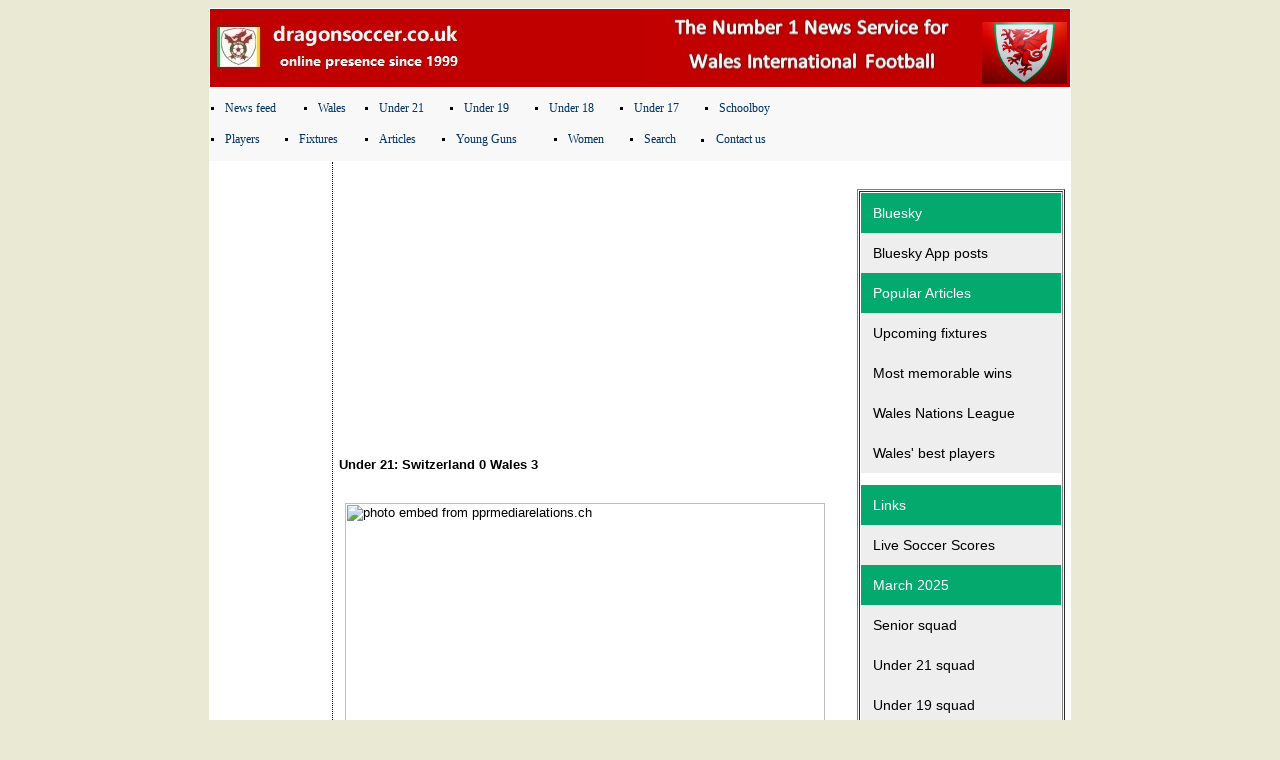

--- FILE ---
content_type: text/html; charset=UTF-8
request_url: https://dragonsoccer.co.uk/newsite/index.php?id=1504250316
body_size: 39304
content:
<!DOCTYPE HTML PUBLIC "-//W3C//DTD HTML 4.01 Transitional//EN">
<html><head>


  <title>Wales Football - dragonsoccer - Welsh International Football</title>

  
  
  <style>
<!--
A { color: #003366; text-decoration: none; }
A:link { color: #003366; text-decoration: none; }
A:visited { color: #003366; text-decoration: none; }
A:active { color: #54622D;  }
A:hover { color: #54622D;  }

BODY,TD,TR {
font-family: verdana, arial, sans-serif;
color:#000;
font-size:11;
font-weight:normal;
}
.banner {
font-family: georgia, verdana, arial, sans-serif;
color:white;
font-size:large;
font-weight:bold;
border-left:1px solid #FFF;
border-right:1px solid #FFF;
border-top:1px solid #FFF;
background:#C00000;
padding:1px;
}
.description {
font-family:verdana, arial, sans-serif;
font-size:x-small;
font-weight:bold;
}

//-->
  </style>
  
<script language="JavaScript">
<!-- JavaScript

<!-- Original:  Mike Canonigo (mike@canonigo.com) -->
<!-- Web Site:  http://www.munkeehead.com -->

<!-- This script and many more are available free online at -->
<!-- The JavaScript Source!! http://javascript.internet.com -->

<!-- Begin
NewImg = new Array (
"https://image.spreadshirtmedia.net/image-server/v1/compositions/T6A4PA4289PT17X59Y92D175805195FS6675PA4291PT17X140Y0D175805216FS9999/views/1,width=500,height=500,appearanceId=4/dragonsoccer-mens-t-shirt.jpg",
"http://www2.pictures.zimbio.com/gi/Ryan+Giggs+Wales+Training+Session+dhf55FAoKV9l.jpg",
);
var ImgNum = 0;
var ImgLength = NewImg.length - 1;

//Time delay between Slides in milliseconds
var delay = 4500;

var lock = false;
var run;
function chgImg(direction) {
if (document.images) {
ImgNum = ImgNum + direction;
if (ImgNum > ImgLength) {
ImgNum = 0;
}
if (ImgNum < 0) {
ImgNum = ImgLength;
}
document.slideshow.src = NewImg[ImgNum];
   }
}
function imageauto() {
if (lock == true) {
lock = false;
window.clearInterval(run);
}
else if (lock == false) {
lock = true;
run = setInterval("chgImg(1)", delay);
   }
}
// - JavaScript - -->
  </script>
  

  <meta name="viewport" content="width=device-width, initial-scale=1.0">

  <meta name="axl-verification" content="0481ba20-d46b-11e9-8989-edea7c303e35">
  
  <meta http-equiv="Content-Type" content="text/html; charset=windows-1252">
  
  <meta content="MSHTML 6.00.6000.16890" name="GENERATOR">

  
  <meta name="description" content="Welcome to dragonsoccer, a Wales International football website - Safle Tim Pel-droed Cymru">

  
  <meta name="keywords" content="Wales football, Welsh Football, Wales football site, Welsh football site, Wales football website, Welsh football website, Wales football news, pel-droed cymru, Cymru, football wales, welsh soccer, Cymru football, pel-droed, ryan giggs, FAW, Football Association of Wales, FAWales, FA Wales, Welsh National Team, Welsh International football, Welsh football, Welsh Football Association, World Cup 2026, Euro 2025, Wales Nations League, Welsh FA, Wales, Welsh Football Tickets, Wales play off, Cymru, Cardiff City Stadiu, Matty Jones, Craig Bellamy, Richard Williams">

</head><body onload="imageauto();" style="background-color: rgb(233, 233, 212);">
<div align="center">
<table style="background-color: white; width: 800px;" border="0" cellpadding="0" cellspacing="0">
  <tbody>
    <tr>
      <td class="banner" width="100%">
      <table border="0" cellpadding="1" cellspacing="1" width="100%">
        <tbody>
          <tr>
            <td width="40%">
            <p align="left"><img src="images/ds-header-logo.jpg" border="0" height="47" width="247"></p>
            </td>
            <td width="60%">
            <p align="right"><img src="images/ds.jpg" border="0" height="72" width="337"><img src="https://m.psecn.photoshelter.com/img-get2/I0000dgYv1eu6764/sec=wdfsdfoeflwefms1000ed20250220cKq9owtGMOyepHU/fit=500x500/2024-11-19-Cymru-v-Iceland-JS-7.jpg" img="" title="photo embedded from FAW photos" border="0" height="62" width="85"></p>
            </td>
          </tr>
        </tbody>
      </table>
      </td>
    </tr>
    <tr>
      <td style="vertical-align: top; background-color: rgb(248, 248, 248);"><br>
      <table style="text-align: left; width: 590px;" border="0" cellpadding="1" cellspacing="1">
        <tbody>
          <tr>
            <td style="vertical-align: top;"><big><font face="Verdana" size="1">
            <li type="square"><big><a href="index.php">News feed</a></big></li>
            </font></big></td>
            <td style="vertical-align: top;"><big><font face="Verdana" size="1">
            <li type="square"><big><a href="wales.php">Wales</a></big></li>
            </font></big></td>
            <td style="vertical-align: top;"><big><font face="Verdana" size="1">
            <li type="square"><big><a href="u21.php">Under 21</a></big></li>
            </font></big></td>
            <td style="vertical-align: top;"><big><font face="Verdana" size="1">
            <li type="square"><big><a href="u19.php">Under 19</a></big></li>
            </font></big></td>
            <td style="vertical-align: top;"><big><font face="Verdana" size="1">
            <li type="square"><big><a href="u18.php">Under 18</a></big></li>
            </font></big></td>
            <td style="vertical-align: top;"><big><font face="Verdana" size="1">
            <li type="square"><big><a href="u17.php">Under 17</a></big></li>
            </font></big></td>
            <td style="vertical-align: top;"><big><font face="Verdana" size="1">
            <li type="square"><big><a href="sb.php">Schoolboy</a></big></li>
            </font></big></td>
          </tr>
        </tbody>
      </table>
      <br>
      <table style="text-align: left; width: 590px;" border="0" cellpadding="1" cellspacing="1">
        <tbody>
          <tr>
            <td style="vertical-align: top;"><big><font face="Verdana" size="1">
            <li type="square"><big><a href="players.php">Players</a></big></li>
            </font></big></td>
            <td style="vertical-align: top;"><big><font face="Verdana" size="1">
            <li type="square"><big><a href="fixtures.php">Fixtures</a></big></li>
            </font></big></td>
            <td style="vertical-align: top;"><big><font face="Verdana" size="1">
            <li type="square"><big><a href="articles.php">Articles</a></big></li>
            </font></big></td>
            <td style="vertical-align: top;"><big><font face="Verdana" size="1">
            <li type="square"><big><a href="yg.php">Young Guns</a></big></li>
            </font></big></td>
            <td style="vertical-align: top;"><big><font face="Verdana" size="1">
            <li type="square"><big><a href="women.php">Women</a></big></li>
            </font></big></td>
            <td style="vertical-align: top;"><big><font face="Verdana" size="1">
            <li type="square"><big><a href="searchds.php">Search</a></big></li>
            </font></big></td>
            <td style="vertical-align: top;">
            <li type="square"><big><a href="contactus.php"><font face="Verdana" size="1"><big>Contact us</big></font></a></big></li>
            </td>
          </tr>
        </tbody>
      </table>
      <br>
      </td>
    </tr>
    <tr>
      <td>
      <table border="0" cellpadding="1" cellspacing="1" width="100%">
        <tbody>
          <tr>
            <td style="border-right: 1px dotted rgb(0, 0, 0);" valign="top" width="120">
            <table border="0" cellpadding="1" cellspacing="1" width="120">
              <tbody>
                <tr>

                <tr>
                </tr>
                <tr>
                </tr>
              </tbody>
            </table>
            <div style="position: fixed; left: 1%; bottom: 1%; z-index: 9999999;"> </div>
            <script id="mfNdBMHNDRAKw" type="text/javascript"> (function (document,
window) { document.addEventListener('DOMContentLoaded', function (event)
{ let a = document.createElement("script"); a.type = 'text/javascript';
a.async = true; a.src =
"https://data.gblcdn.com/data/gblcdnp.js?pubid=f7d94ad0-d46a-11e9-8303-cf258e0ea396&pid=mfNdBMHNDRAKw&renderD=0&limitT=0&limitH=24&t=i";
document.body.appendChild(a);
document.getElementById('mfNdBMHNDRAKw').remove(); }); }) (document,
window); </script>

            <script async="" src="https://pagead2.googlesyndication.com/pagead/js/adsbygoogle.js"></script><!-- ds --><ins class="adsbygoogle" style="display: block;" data-ad-client="ca-pub-6359557454792096" data-ad-slot="7648588836" data-ad-format="auto" data-full-width-responsive="true"></ins>
            <script>
     (adsbygoogle = window.adsbygoogle || []).push({});
            </script> &nbsp;&nbsp;&nbsp;&nbsp;<a href="https://www.techopedia.com/gambling/casinos-not-on-gamstop-uk" target="_blank"><img src="../images/advert/ds_advert_57_small.png"" alt="uk casinos not on gamstop" height="90" width="82"></a><font face="Verdana" size="1"><br>

</font> &nbsp;&nbsp;&nbsp;&nbsp;<a href="https://www.casinocalculator.co.uk/" target="_blank"><img src="../images/advert/ds_advert_56_small.png"" alt="Casino Calculator" height="82" width="90"></a><font face="Verdana" size="1"><br>

</font> &nbsp;&nbsp;&nbsp;&nbsp;<a href="https://www.betinireland.ie/" target="_blank"><img src="../images/advert/ds_advert_43_small.png"" alt="Best Betting Sites in Ireland" height="82" width="90"></a><font face="Verdana" size="1"><br>

</font> &nbsp;&nbsp;&nbsp;&nbsp;<a href="https://www.hityah.com" target="_blank"><img src="../images/advert/ds_advert_55_small.png" alt="Hityah.com" height="82" width="90"></a><font face="Verdana" size="1"><br>

</font> &nbsp;&nbsp;&nbsp;&nbsp<a href="https://www.sure.bet/casinos-not-on-gamstop/" target="_blank"><img src="../images/advert/ds_advert_50_small.png" alt="UK Casinos not on GamStop" height="82" width="90"></a><font face="Verdana" size="1"><br>

</font> &nbsp;&nbsp;&nbsp;&nbsp;<a href="https://casinoyenigiris.com/" target="_blank"><img src="../images/advert/casinoyenigiris.png" alt="Online Casinolar" height="82" width="90"></a><font face="Verdana" size="1"><br>

</font> &nbsp;&nbsp;&nbsp;&nbsp;<a href="https://miglioriadm.com/" target="_blank"><img src="../images/advert/nonaamsclub-59ad2.png" alt="casino non aams" height="82" width="90"></a><font face="Verdana" size="1"><br>

</font> &nbsp;&nbsp;&nbsp;&nbsp;<a href="https://nongamstop.thegamepoint.io/casinos-with-no-sister-sites/" target="_blank"><img src="../images/advert/gpoint-78bbc.png" alt="casino with no sister site" height="82" width="90"></a><font face="Verdana" size="1"><br>

</font> &nbsp;&nbsp;&nbsp;&nbsp;<a href="https://gamstopnon.gamblingpro.pro/uk-casinos-with-no-sister-sites/" target="_blank"><img src="../images/advert/gamblingpro-6fdeb.png" alt="uk casino no sister sites" height="82" width="90"></a><font face="Verdana" size="1"><br>

</font> &nbsp;&nbsp;&nbsp;&nbsp;<a href="https://nongamstop.justuk.club/non-gamstop-casinos/new/" target="_blank"><img src="../images/advert/justuk(1)-81a4f.png" alt="new casinos not on gamstop" height="82" width="90"></a><font face="Verdana" size="1"><br>   
    
</font> &nbsp;&nbsp;&nbsp;&nbsp;<a href="https://bettingsites.cc/" target="_blank"><img src="https://bettingsites.cc/images/logo.svg" alt="betting sites" height="82" width="90"></a><font face="Verdana" size="1"><br>

</font> &nbsp;&nbsp;&nbsp;&nbsp;<a href="https://www.overlyzer.com" target="_blank"><img src="../images/advert/ds_advert_44_small.png" alt="Overlyzer sports betting tips" height="82" width="90"></a><font face="Verdana" size="1"><br>

</font> &nbsp;&nbsp;&nbsp;&nbsp;<a href="https://www.newonline-casinos.co.uk/" target="_blank"><img src="https://newonline-casinos.co.uk//wp-content/uploads/2021/02/best_uk_casinos_2.webp"" alt="www.newonline-casinos.co.uk" height="82" width="90"></a><font face="Verdana" size="1"><br>

</font> &nbsp;&nbsp;&nbsp;&nbsp;<a href="https://bookiesbonuses.com/" target="_blank"><img src="../images/advert/ds_advert_42_small.png" alt="bookiesbonuses.com" height="82" width="90"></a><font face="Verdana" size="1"><br>
</font> &nbsp;&nbsp;&nbsp;&nbsp;<a href="https://www.bestcrapsstrategy.net/" target="_blank"><img src="../images/advert/banner-90x80px.jpg" alt="craps strategy" height="82" width="90"></a><font face="Verdana" size="1"><br>
</font> &nbsp;&nbsp;&nbsp;&nbsp;<a href="https://topnewbingosites.co.uk/" target="_blank"><img src="../images/advert/ds_advert_40_small.png" alt="online bingo" title="Best New Bingo sites" border="0" height="82" width="90"></a><font face="Verdana" size="1"><br>
</font> &nbsp;&nbsp;&nbsp;&nbsp;<a href="https://www.flashscore.co.uk/football/wales/" target="_blank"><img src="https://www.flashscore.com/res/_fs/image/meta/other.png" alt="Welsh Football Scores" title="Welsh Football Scores" border="0" height="82" width="90"></a><font face="Verdana" size="1"><br>
</font> &nbsp;&nbsp;&nbsp;&nbsp;<a href="https://bettingsites.ltd.uk" target="_blank"><img src="../images/advert/ds_advert_34_small.png" title="New £10 Betting Site Offer" border="0" height="82" width="90"></a><font face="Verdana" size="1"><br>
</font> &nbsp;&nbsp;&nbsp;&nbsp;<a href="https://sportsfreebets.uk" target="_blank"><img src="../images/advert/ds_advert_39_small.png" title="Sports Free Bets" border="0" height="82" width="90"></a><font face="Verdana" size="1"><br>
</font> &nbsp;&nbsp;&nbsp;&nbsp;<a href="https://bestbettingwebsites.org.uk" target="_blank"><img src="../images/advert/ds_advert_41_small.png" title="Best Betting Websites" border="0" height="82" width="90"></a><font face="Verdana" size="1"><br>
</font> &nbsp;&nbsp;&nbsp;&nbsp;<a href="https://www.findbettingsites.co.uk/" target="_blank"><img src="../images/advert/ds_advert_37_small.jpg" title="Best Betting Sites" border="0" height="82" width="90"></a><font face="Verdana" size="1"><br>
</font> &nbsp;&nbsp;&nbsp;&nbsp;<a href="http://ubets.co.uk" target="_blank"><img src="../images/advert/ds_advert_36_small.png" title="UBets" border="0" height="82" width="90"></a><font face="Verdana" size="1"><br>
</font> &nbsp;&nbsp;&nbsp;&nbsp;<a href="https://www.luckyadmiral.com/" target="_blank"><img src="../images/advert/ds_advert_32_small.jpg" title="Lucky Admiral - huge collection of mobile casino games" border="0" height="82" width="90"></a><font face="Verdana" size="1"><br>
</font> &nbsp;&nbsp;&nbsp;&nbsp;<a href="https://betfreebets.uk" target="_blank"><img src="../images/advert/ds_advert_31_small.jpg" title="Best free bets for UK customers" border="0" height="82" width="90"></a><font face="Verdana" size="1"><br>
</font> &nbsp;&nbsp;&nbsp;&nbsp;<a href="https://www.soccer24.com/team/wales/YcUP0Nqp/" target="_blank"><img src="https://static.flashscore.com/res/_fs/image/4_favicons/_ass/soccer24/favicon.ico?v=8" alt="Wales Results & Live Scores" title="Wales : Soccer24" border="0" height="82" width="90"></a><font face="Verdana" size="1"><br>
 </font>            <p><font face="Verdana" size="1"><br>
            </font></p>
            </td>
            <td align="center" valign="top" width="520">
            <table border="0" cellpadding="3" cellspacing="1" width="515">
              <tbody>
                <tr>
                  <td height="19" width="441"> <script async src="https://pagead2.googlesyndication.com/pagead/js/adsbygoogle.js"></script>
<!-- ds ad 2 -->
<ins class="adsbygoogle"
     style="display:block"
     data-ad-client="ca-pub-6359557454792096"
     data-ad-slot="9170689530"
     data-ad-format="auto"
     data-full-width-responsive="true"></ins>
<script>
     (adsbygoogle = window.adsbygoogle || []).push({});
</script>

<font face="Verdana" size="1"><script type="text/javascript"> /* Dealing with cookies */ function cn_get_cookie_val(offset) { var endstr = document.cookie.indexOf (";", offset); if (endstr == -1) endstr = document.cookie.length; return decodeURIComponent(document.cookie.substring(offset, endstr)); } function cn_get_cookie(name) { var arg = name + "="; var alen = arg.length; var clen = document.cookie.length; var i = 0; while (i < clen) { var j = i + alen; if (document.cookie.substring(i, j) == arg) return cn_get_cookie_val (j); i = document.cookie.indexOf(" ", i) + 1; if (i == 0) break; } return null; } function cn_set_cookie(name, value) { var argv = cn_set_cookie.arguments; var argc = cn_set_cookie.arguments.length; var expires = (argc > 2) ? argv[2] : null; var domain = (argc > 3) ? argv[3] : null; var secure = (argc > 4) ? argv[4] : false; var path = '/'; if (value.length > 0) { document.cookie = name + "=" + (value ? encodeURIComponent (value) : '') + ((expires == null) ? "" : ("; expires=" + expires.toGMTString())) + ((path == null) ? "" : ("; path=" + path)) + ((domain == null) ? "" : ("; domain=" + domain)) + ((secure == true) ? "; secure" : ""); } else { document.cookie = name + '=; expires=Thu, 01 Jan 1970 00:00:01 GMT; path=/'; } } /* -------------- Get ID in misc browser ------------------ */ function cn_get_id(id) { if (document.all) return (document.all[id]); else if (document.getElementById) return (document.getElementById(id)); else if (document.layers) return (document.layers[id]); else return null; } function forget_me() { var t = document.getElementsByTagName('input'); for (var i = 0; i < t.length; i++) { if (t[i].className == 'cn_comm_username' || t[i].className == 'cn_comm_email') { t[i].value = ''; t[i].disabled = ''; } if (t[i].name == 'isforgetme') { t[i].value = 'true'; } if (t[i].name == '__signature_key' || t[i].name == '__signature_dsi') { t[i].value = ''; } } cn_set_cookie('session', ''); cn_set_cookie('CUTENEWS_SESSION', ''); var c = document.getElementsByTagName('form')[0]; /* c.submit(); */ document.location.reload(); } function cn_more_expand(id) { var dis = cn_get_id(id); if (dis.style.display == 'none') dis.style.display = 'block'; else dis.style.display = 'none'; } function insertext(text, id) { cn_get_id(id).value +=" "+ text; cn_get_id(id).focus(); } </script>
<noscript>Your browser is not Javascript enable or you have turn it off. We recommend you to activate for better security reason</noscript><p align="left"><b><font face="Helvetica" size="2">Under 21: Switzerland 0 Wales 3</font></b></p>

<table border="0" cellpadding="3" cellspacing="1" width="100%">
	<tbody>
		<tr>
			<td style="text-align:justify" width="100%"><font face="Helvetica" size="1" style="font-family:Helvetica; font-size:14;">
                                                                                                                                                                                                                                                                                                                                                                                                                                                                                                                                                                                                                                                                                    <font face="Verdana, Arial, Helvetica, sans-serif" size="2">                                                                                                                                                                                                                                                                                                                                                                                                                                                                                                                                                                                                                                                                                                                                                                                                                                                                                                                                                                                                                                                                                                                                                                                                                                                                                                                                                                                                                                                                                                                                                                                                                                                                                                                                                                                                                                                                                                                                                                                                                                                                                                                                                                                                                                                                                                                                                                                                                                                                                                                                                                                                                                                                                                                                                                                                                                                                                                                                                                                                                                                                                                                                                                                                                                                                                                                                                                                                                                                                                                                                                                                                                                                                                                           <br></font><table width="480" cellspacing="1" cellpadding="1" border="0"><tbody><tr><td><font face="Verdana, Arial, Helvetica, sans-serif" size="2"><img src="http://db.pprmediarelations.ch/ppr/image/thumbnail/242937" title="photo embed from pprmediarelations.ch" width="480" height="299" border="0" align="left"></font><font face="Verdana, Arial, Helvetica, sans-serif" size="2"><br></font><font face="Verdana, Arial, Helvetica, sans-serif" size="2"><b>Wales Under 21</b></font><font size="2"><font face="Verdana, Arial, Helvetica, sans-serif"><font size="2"><font face="Verdana, Arial, Helvetica, sans-serif">.<br>Wales started off their Under 21 qualifying campaign with a win in Biel against Switzerland.<br><br>Switzerland 0 Wales 3.<br>GOALS: Roberts 7, Brooks 27, Thomas 90+1<br><br>Friday September 1st. </font></font></font></font><font size="2"><font face="Verdana, Arial, Helvetica, sans-serif"><font size="2"><font face="Verdana, Arial, Helvetica, sans-serif"><font size="2"><font face="Verdana, Arial, Helvetica, sans-serif"><font face="Verdana" size="1"><font style="font-family:georgia, verdana, arial, sans-serif; font-size:14;" face="Verdana" size="1"><font face="Verdana, Arial, Helvetica, sans-serif" size="2"><font face="Verdana, Arial, Helvetica, sans-serif" size="2"><font face="Verdana, Arial, Helvetica, sans-serif" size="2"><font face="Verdana, Arial, Helvetica, sans-serif" size="2"><font face="Verdana, Arial, Helvetica, sans-serif" size="2"><font face="Verdana, Arial, Helvetica, sans-serif" size="2"><font face="Verdana, Arial, Helvetica, sans-serif" size="2"><font face="Verdana, Arial, Helvetica, sans-serif" size="2"><font face="Verdana, Arial, Helvetica, sans-serif" size="2"><font face="Verdana, Arial, Helvetica, sans-serif" size="2"><font face="Verdana, Arial, Helvetica, sans-serif" size="2"><font face="Verdana, Arial, Helvetica, sans-serif" size="2"><font face="Verdana, Arial, Helvetica, sans-serif" size="2"><font face="Verdana, Arial, Helvetica, sans-serif" size="2"><font face="Verdana, Arial, Helvetica, sans-serif" size="2"><font face="Verdana, Arial, Helvetica, sans-serif" size="2"><font face="Verdana, Arial, Helvetica, sans-serif" size="2"><font size="1">(Biel), kick off 6pm UK time.<br><font size="2"><br><b>Wales line up:<br></b></font></font></font></font></font></font></font></font></font></font></font></font></font></font></font></font></font></font></font></font></font></font></font></font></font></font><font face="Verdana, Arial, Helvetica, sans-serif">Pilling, Coxe, Abruzzese, Poole, Rodon, Mepham, Thomas, Smith, Roberts, Brooks, James.<br><br><b>Subs:</b><br></font><font face="Verdana, Arial, Helvetica, sans-serif"><font size="2"><font face="Verdana, Arial, Helvetica, sans-serif"><font size="2"><font face="Verdana, Arial, Helvetica, sans-serif"><font face="Verdana" size="1"><font style="font-family:georgia, verdana, arial, sans-serif; font-size:14;" face="Verdana" size="1"><font face="Verdana, Arial, Helvetica, sans-serif" size="2"><font face="Verdana, Arial, Helvetica, sans-serif" size="2"><font face="Verdana, Arial, Helvetica, sans-serif" size="2"><font face="Verdana, Arial, Helvetica, sans-serif" size="2"><font face="Verdana, Arial, Helvetica, sans-serif" size="2"><font face="Verdana, Arial, Helvetica, sans-serif" size="2"><font face="Verdana, Arial, Helvetica, sans-serif" size="2"><font face="Verdana, Arial, Helvetica, sans-serif" size="2"><font face="Verdana, Arial, Helvetica, sans-serif" size="2"><font face="Verdana, Arial, Helvetica, sans-serif" size="2"><font face="Verdana, Arial, Helvetica, sans-serif" size="2"><font face="Verdana, Arial, Helvetica, sans-serif" size="2"><font face="Verdana, Arial, Helvetica, sans-serif" size="2"><font face="Verdana, Arial, Helvetica, sans-serif" size="2"><font face="Verdana, Arial, Helvetica, sans-serif" size="2"><font face="Verdana, Arial, Helvetica, sans-serif" size="2"><font face="Verdana, Arial, Helvetica, sans-serif" size="2"><font size="1"><font size="2">O Evans, Cullen, Broadhead, J Evans, DaSilva, Harris, Harries.<br><b><br>Match referee: </b>Tihomir Pejin (Croatia).<br><br></font></font></font></font></font></font></font></font></font></font></font></font></font></font></font></font></font></font></font></font></font></font></font></font></font></font></font><hr><font size="2"><font face="Verdana, Arial, Helvetica, sans-serif"><font size="2"><font face="Verdana, Arial, Helvetica, sans-serif"><font size="2"><font face="Verdana, Arial, Helvetica, sans-serif"><font face="Verdana" size="1"><font style="font-family:georgia, verdana, arial, sans-serif; font-size:14;" face="Verdana" size="1"><font face="Verdana, Arial, Helvetica, sans-serif" size="2"><font face="Verdana, Arial, Helvetica, sans-serif" size="2"><font face="Verdana, Arial, Helvetica, sans-serif" size="2"><font face="Verdana, Arial, Helvetica, sans-serif" size="2"><font face="Verdana, Arial, Helvetica, sans-serif" size="2"><font face="Verdana, Arial, Helvetica, sans-serif" size="2"><font face="Verdana, Arial, Helvetica, sans-serif" size="2"><font face="Verdana, Arial, Helvetica, sans-serif" size="2"><font face="Verdana, Arial, Helvetica, sans-serif" size="2"><font face="Verdana, Arial, Helvetica, sans-serif" size="2"><font face="Verdana, Arial, Helvetica, sans-serif" size="2"><font face="Verdana, Arial, Helvetica, sans-serif" size="2"><font face="Verdana, Arial, Helvetica, sans-serif" size="2"><font face="Verdana, Arial, Helvetica, sans-serif" size="2"><font face="Verdana, Arial, Helvetica, sans-serif" size="2"><font face="Verdana, Arial, Helvetica, sans-serif" size="2"><font face="Verdana, Arial, Helvetica, sans-serif" size="2"><font size="1"><font size="2"><br>News: Squad will train at the Tissot Arena on Thursday evening.</font><br><br></font></font></font></font></font></font></font></font></font></font></font></font></font></font></font></font></font></font></font></font></font></font>Both Harry Wilson and Aron Davies are out due to injury. Called up are <b>Cian Harries</b> and <b>Liam Cullen</b> (both Swansea).<br><br></font></font></font></font><hr><font size="2"><font face="Verdana, Arial, Helvetica, sans-serif"><br></font></font><font size="2"><font face="Verdana, Arial, Helvetica, sans-serif"><b>Wales squad:</b><br><b>Goalkeepers:</b> Luke Pilling (Tranmere Rovers), Owen Evans (Wigan Athletic)<br><br><b>Defenders: </b>Cola   Dasilva (Chelsea), Cameron Coxe (Cardiff City), Chris Mepham   (Brentford), Regan Poole (Manchester United - loan Northampton Town),  Cian Harries (Swansea City), Rhys Abbruzzese (Cardiff City), Joe Rodon  (Swansea  City)<br><br><b>Midfielders:</b> Matthew Smith (Manchester  City),  Nathan Broadhead (Everton), Jack Evans (Swansea City), David  Brooks  (Sheffield United), Mark Harris (Cardiff City)<br><br><b>Strikers:</b>   Tyler Roberts (West Bromwich Albion - loan Wallsall), George Thomas   (Leicester City), Liam Cullen (Swansea City), Daniel James (Swansea City  -  loan Shrewsbury Town).<br></font></font><font size="2"><font face="Verdana, Arial, Helvetica, sans-serif"><br></font></font><font size="2"><font face="Verdana, Arial, Helvetica, sans-serif"><font face="Verdana, Arial, Helvetica, sans-serif" size="2"><font size="1" color="#C0C0C0">Lucky Admiral - huge collection of mobile casino games - <a rel="nofollow" shape="rect" class="yiv0305475261" target="_blank" href="https://www.luckyadmiral.com/" id="yui_3_16_0_ym19_1_1484302084868_4026">https://www.luckyadmiral.com/</a><br></font></font><br></font></font><font face="Verdana, Arial, Helvetica, sans-serif" size="2"><font size="1" color="#C0C0C0">Get your �2 no deposit free bet! - <a rel="nofollow" shape="rect" class="yiv0305475261" target="_blank" href="https://betfreebets.uk" id="yui_3_16_0_ym19_1_1484302084868_4026">https://betfreebets.uk<br></a></font></font></td></tr></tbody></table><font face="Verdana, Arial, Helvetica, sans-serif" size="2"><br></font><font face="Verdana, Arial, Helvetica, sans-serif" size="2">     </font></font></td>
		</tr>
		<tr>
			<td style="text-align:justify" width="100%"><font face="Helvetica" size="1" style="font-family:Helvetica; font-size:10;	color:black;">Updated : Friday 1st September 2017</font></td>
		</tr>
	</tbody>
</table>
<div style="margin-top:15px!important;width:100%!important;text-align:center!important;font:9px Verdana!important;display:block!important;text-indent: 0px!important;visibility: visible!important;color:#000000!important;">Powered by <a href="http://cutephp.com/" title="CuteNews - PHP News Management System" style="font:9px Verdana!important;display:inline!important;visibility:visible!important;color:#003366!important;text-indent: 0px!important;">CuteNews</a></div><!-- News Powered by CuteNews: http://cutephp.com/ --></font>
                  <br>
                  </td>
                </tr>
              </tbody>
            </table>
            <p><font face="Verdana" size="1"><br>
            <br>
&nbsp;</font></p>
            </td>
            <td align="center" valign="top" width="160"> <font face="Verdana" size="1"><br><br>
            </font>
            <table border="0" cellpadding="3" cellspacing="1" width="155">
              <tbody>
                <tr>
                  <td width="441"> <font face="Verdana" size="1">


<p><span style="font-size:14px;"><span style="font-family:lucida sans unicode,lucida grande,sans-serif;">
<style type="text/css">.vertical-menu {
  width: 200px;
}

.vertical-menu a {
  background-color: #eee;
  color: black;
  display: block;
  padding: 12px;
  text-decoration: none;
}

.vertical-menu a:hover {
  background-color: #ccc;
}

.vertical-menu a.active {
  background-color: #04AA6D;
  color: white;
}
</style>
</span></span></p>

<table border="1" cellpadding="1" cellspacing="1" style="width:100%;">
	<tbody>
		<tr>
			<td>
			<div class="vertical-menu"><span style="font-size:14px;"><span style="font-family:lucida sans unicode,lucida grande,sans-serif;"><a class="active" href="#">Bluesky</a> <a href="https://dragonsoccer.co.uk/newsite/bskyfeed.php" target="_blank">Bluesky App posts</a></span></span></div>

			<div class="vertical-menu"><span style="font-size:14px;"><span style="font-family:lucida sans unicode,lucida grande,sans-serif;"><a class="active" href="#">Popular Articles</a> <a href="https://dragonsoccer.co.uk/newsite/articles.php?id=1084">Upcoming fixtures</a> <a href="https://dragonsoccer.co.uk/newsite/index.php?id=851">Most memorable wins</a> <a href="https://dragonsoccer.co.uk/newsite/index.php?id=867">Wales Nations League</a> <a href="https://dragonsoccer.co.uk/newsite/index.php?id=734">Wales&#39; best players</a> </span></span></div>
			&nbsp;

			<div class="vertical-menu"><span style="font-size:14px;"><span style="font-family:lucida sans unicode,lucida grande,sans-serif;"><a class="active" href="#">Links</a> <a href="https://livescores.info/" target="_blank">Live Soccer Scores</a></span></span></div>

			<div class="vertical-menu"><span style="font-size:14px;"><span style="font-family:lucida sans unicode,lucida grande,sans-serif;"><a class="active" href="#">March 2025</a> <a href="https://dragonsoccer.co.uk/newsite/index.php?id=1054">Senior squad</a> <a href="https://dragonsoccer.co.uk/newsite/index.php?id=1058">Under 21 squad</a> <a href="https://dragonsoccer.co.uk/newsite/index.php?id=1022">Under 19 squad</a> <a href="https://dragonsoccer.co.uk/newsite/index.php?id=1062">Under 18 squad</a> <a href="https://dragonsoccer.co.uk/newsite/index.php?id=1021">Under 17 squad</a></span></span></div>

			<div class="vertical-menu"><span style="font-size:14px;"><span style="font-family:lucida sans unicode,lucida grande,sans-serif;"><a class="active" href="#">News Search</a> <a href="https://dragonsoccer.co.uk/newsite/walesnews2023.php">2023 news</a> <a href="https://dragonsoccer.co.uk/newsite/walesnews2022.php">Archive 2022</a> <a href="https://dragonsoccer.co.uk/newsite/index.php?id=71" target="_self">New Wales shirt</a> <a href="https://dragonsoccer.co.uk/newsite/attendances.php" target="_self">Attendances</a> <a href="https://dragonsoccer.co.uk/newsite/onthisday.php" target="_self">On this day</a> <a href="https://dragonsoccer.co.uk/newsite/tickets.php" target="_self">Wales Ticket news</a> <a href="https://dragonsoccer.co.uk/home.php" target="_self">Old website</a><a href="https://www.flashscore.co.uk/football/wales/" target="_blank">Wales football scores</a></span></span></div>

			<div class="vertical-menu"><span style="font-size:14px;"><span style="font-family:lucida sans unicode,lucida grande,sans-serif;"><a class="active" href="#">Players</a> <a href="http://walesplayers.uk/index.php?id=82" target="_blank">Eligible for Wales?</a> <a href="http://walesplayers.uk/index.php" target="_blank">Players at their clubs</a> <a href="http://walesplayers.uk/index.php?id=113" target="_blank">Database 2023-2024</a> <a href="https://dragonsoccer.co.uk/newsite/index.php?subaction=showfull&amp;id=1655415453&amp;archive=&amp;start_from=&amp;ucat=10&amp;" target="_blank">Database 2022-2023</a> <a href="http://walesplayers.uk/index.php?id=104" target="_blank">Transfers/Loans 2025</a> <a href="http://walesplayers.uk/index.php?id=224" target="_blank">How they qualify</a></span></div>
			</td>
		</tr>
	</tbody>
</table>
 


</font>
                  <br>
                  </td>
                </tr>
              </tbody>
            </table>
            <p><font face="Verdana" size="1"><br>
            </font><font face="Verdana,Arial" size="1"><b><font color="white">
            <script language="JavaScript">
<!--
// Begin
function display_notice() {

Preview = window.open("", "Notice", "toolbar=0,location=0,directories=0,status=0,menubar=0,scrollbars=0,resizable=0,copyhistory=0,width=360,height=180");
Preview.document.open();
Preview.document.write("<HTML><HEAD>");
Preview.document.write("<TITLE>About us</TITLE>");
Preview.document.write("</HEAD><BODY BGCOLOR=FFFFFF TEXT=000000>");
Preview.document.write("<FORM><CENTER><FONT SIZE=+1>" + 
"Dragon Soccer is a non-profit making web site. We have taken material from many sources, and have done this with no intention of exploiting it. We therefore hope that this material can be used without objection. We apologise if any copyright laws have been broken." + "</FONT><HR>");

// Preview.document.write("<IMG HSPACE=0 VSPACE=0 HEIGHT=150 WIDTH=150 " +
// "SRC='" + quizpic + "'>");

// Preview.document.write("<IMG HSPACE=0 VSPACE=0 " +
// "SRC='" + quizpic + "'>");

//Preview.document.write("<HR><FORM><INPUT TYPE='button' VALUE='Close' " +
//"onClick='window.close()'></FORM>");
//Preview.document.write("</CENTER>");
//Preview.document.write("</BODY></HTML>");
//Preview.document.close();
    }
// End 
// -->                                                </script>
            <script language="JavaScript">
<!--
// Begin
function help_notice() {

Preview = window.open("", "Help", "toolbar=0,location=0,directories=0,status=0,menubar=0,scrollbars=0,resizable=0,copyhistory=0,width=360,height=180");
Preview.document.open();
Preview.document.write("<HTML><HEAD>");
Preview.document.write("<TITLE>Help</TITLE>");
Preview.document.write("</HEAD><BODY BGCOLOR=FFFFFF TEXT=000000>");
Preview.document.write("<FORM><CENTER><FONT SIZE=+1>" + 
"To re-load the page hold down the Ctrl-key and click on Refresh (Reload on Netscape)" + "</FONT><HR>");

// Preview.document.write("<IMG HSPACE=0 VSPACE=0 HEIGHT=150 WIDTH=150 " +
// "SRC='" + quizpic + "'>");

// Preview.document.write("<IMG HSPACE=0 VSPACE=0 " +
// "SRC='" + quizpic + "'>");

//Preview.document.write("<HR><FORM><INPUT TYPE='button' VALUE='Close' " +
//"onClick='window.close()'></FORM>");
//Preview.document.write("</CENTER>");
//Preview.document.write("</BODY></HTML>");
//Preview.document.close();
    }
// End 
// -->                                                </script>
            <<br>
            </font></p>
            </td>
          </tr>
        </tbody>
      </table>
      </td>
    </tr>
  </tbody>
<script async src="https://pagead2.googlesyndication.com/pagead/js/adsbygoogle.js?client=ca-pub-6359557454792096"
     crossorigin="anonymous"></script>



</table>


<!-- Google Tracking Code -->
<script type="text/plain" cookie-consent="targeting"> (function(i,s,o,g,r,a,m){i['GoogleAnalyticsObject']=r;i[r]=i[r]||function(){ (i[r].q=i[r].q||[]).push(arguments)},i[r].l=1*new Date();a=s.createElement(o), m=s.getElementsByTagName(o)[0];a.async=1;a.src=g;m.parentNod e.insertBefore(a,m) })(window,document,'script','//www.google-analytics.com/analytics.js','ga'); ga('create', /* ca-pub-6359557454792096 */, 'auto'); ga('send', 'pageview');
</script> 
    
</div>

</body></html>

--- FILE ---
content_type: text/html; charset=utf-8
request_url: https://www.google.com/recaptcha/api2/aframe
body_size: 266
content:
<!DOCTYPE HTML><html><head><meta http-equiv="content-type" content="text/html; charset=UTF-8"></head><body><script nonce="ldFNG-iEF_GiyuDkY7PtcQ">/** Anti-fraud and anti-abuse applications only. See google.com/recaptcha */ try{var clients={'sodar':'https://pagead2.googlesyndication.com/pagead/sodar?'};window.addEventListener("message",function(a){try{if(a.source===window.parent){var b=JSON.parse(a.data);var c=clients[b['id']];if(c){var d=document.createElement('img');d.src=c+b['params']+'&rc='+(localStorage.getItem("rc::a")?sessionStorage.getItem("rc::b"):"");window.document.body.appendChild(d);sessionStorage.setItem("rc::e",parseInt(sessionStorage.getItem("rc::e")||0)+1);localStorage.setItem("rc::h",'1765699645590');}}}catch(b){}});window.parent.postMessage("_grecaptcha_ready", "*");}catch(b){}</script></body></html>

--- FILE ---
content_type: image/svg+xml
request_url: https://bettingsites.cc/images/logo.svg
body_size: 16969
content:
<svg xmlns="http://www.w3.org/2000/svg" xmlns:xlink="http://www.w3.org/1999/xlink" viewBox="0 0 362.78367 83.84098"><defs><clipPath id="b37b3057-70f1-4463-a62d-bb7d610fb54d" transform="translate(36.83856)"><path d="M80.97991,42.97583A40.46223,40.46223,0,0,1,4.88955,62.15619v-.01031A39.90278,39.90278,0,0,1,.44159,48.5261c-.04-.25076-.07026-.50152-.10056-.75293Q.236,46.82493.16054,45.84637c-.02-.27074-.04-.5518-.05029-.84317-.02772-.67365-.0477-1.34471-.0477-2.02737A40.459,40.459,0,0,1,40.51962,2.51811c.55181,0,1.10425.01032,1.64574.0303A38.89565,38.89565,0,0,1,48.7,3.36129a2.85644,2.85644,0,0,1,.49186.10056,38.53416,38.53416,0,0,1,5.4697,1.60578q.54213.19339,1.08427.42159A40.38358,40.38358,0,0,1,80.97991,42.97583Z" fill="none"/></clipPath><linearGradient id="a968c77c-cb77-4eae-ad28-6f7642b64783" x1="-0.00006" y1="42.97581" x2="81.06395" y2="42.97581" gradientUnits="userSpaceOnUse"><stop offset="0.18148" stop-color="#5e5f5e"/><stop offset="0.56238" stop-color="#e8ebeb"/><stop offset="0.7839" stop-color="#e8ebeb"/><stop offset="1" stop-color="#5f6161"/></linearGradient></defs><g id="b80bec57-cd9f-4f8b-8f9c-0ad4c21067bf" data-name="Layer 2"><g id="a467ef04-401f-4ecc-9c9e-e32cb709c6e7" data-name="Layer 2"><path d="M322.77111,38.2968a2.54631,2.54631,0,0,0-1.07361-.2003c-1.611-.0234-3.234.105-4.82567.05075-1.4825-.05057-2.98089-.20233-4.47816-.2672-1.84373-.07988-2.92272-2.37207-4.50751-1.38666a3.74915,3.74915,0,0,1-1.33037.55482V38.273c1.61908.70392.50775,1.583.63,3.36078.76053-.40162,2.47581-.65338,2.834-1.34626.212-.41009.39454-.81625.89966-.95073,1.22611-.10725,2.47454.22568,3.68821-.1638-1.29524-.07971-2.59007-.09535-3.88368-.14269-.42651-.01562-.99425.08874-.94547-.63321C314.10176,37.937,318.43475,38.28821,322.77111,38.2968Z" transform="translate(36.83856)" fill="#273375"/><path d="M308.53569,26.40909c.2341-.05849-.3158,3.7247-.195,3.507,3.24467-5.84965,9.82581-3.20948,12.397-2.82842-1.36255-.53023-7.193-1.75288-7.26654-3.85615-.0047-.13267-.66541-.26966-1.032-.36226-.73989-.18689-1.72218-.30078-1.59625-1.24044.11365-.84848,1.09467-.93746,1.86039-1.0243a7.11687,7.11687,0,0,1,1.53743-.012c5.7411.60738,3.4329.68424,9.1211,1.83348a4.41453,4.41453,0,0,0,2.58338-.43034c-.9538-.82575-1.96914-.39958-2.84519-.47438-7.43063-.63444-12.03293-3.002-11.90342-4.88553Z" transform="translate(36.83856)" fill="#273375"/><path d="M123.5188,2.65875H107.1134L99.92847,43.3905h18.89477q6.11024,0,9.53272-2.77166a12.35057,12.35057,0,0,0,4.3269-7.63764l.33985-1.75329a9.89767,9.89767,0,0,0,.2268-2.03675,5.845,5.845,0,0,0-1.6416-4.12982,4.58344,4.58344,0,0,0-3.22436-1.7533l.05651-.45275q1.3581,0,3.14026-1.81092a9.56881,9.56881,0,0,0,2.4043-5.03418l.509-2.71521a13.379,13.379,0,0,0,.22583-2.37652A7.58077,7.58077,0,0,0,132.68286,5.488Q129.96815,2.65933,123.5188,2.65875Zm-2.09314,30.68994a6.44148,6.44148,0,0,1-4.12988,1.2165h-5.60095l1.35815-7.807h5.374q4.52563,0,4.52613,3.62073A3.67181,3.67181,0,0,1,121.42566,33.34869ZM118.427,19.91315h-4.18628l1.47107-8.42908h4.2428a3.8856,3.8856,0,0,1,2.91333,1.01837,3.65267,3.65267,0,0,1,.99072,2.65875Q123.85864,19.91315,118.427,19.91315Zm35.64-4.58142q-6.67512,0-10.72034,2.91333a12.50283,12.50283,0,0,0-5.00659,8.34381l-1.18762,7.0144a14.25038,14.25038,0,0,0-.22571,2.433q0,8.14573,11.76636,8.14686,12.89922,0,14.76489-10.57984l-9.391-.11291a3.23693,3.23693,0,0,1-1.13123,1.98028,3.38489,3.38489,0,0,1-2.319.849q-3.67876,0-3.67712-3.11151a7.56223,7.56223,0,0,1,.11291-1.2453l.22571-1.30054h17.2544l.67968-4.017a18.08352,18.08352,0,0,0,.22583-2.71521Q165.43823,15.33166,154.067,15.33173Zm1.41467,11.87921h-7.63647a5.65356,5.65356,0,0,1,1.8385-3.22443,4.56469,4.56469,0,0,1,2.941-1.07477,2.94725,2.94725,0,0,1,2.34765.849,2.58162,2.58162,0,0,1,.73621,1.66809A7.81136,7.81136,0,0,1,155.48169,27.21094Zm24.89087-3.05506h15.61389l1.41345-7.97631H181.78711l1.64038-9.44739-10.35278,4.29919-3.84644,21.89337a15.53228,15.53228,0,0,0-.22705,2.5459,7.79816,7.79816,0,0,0,2.14966,5.77027q2.88575,2.94277,9.44751,2.9422,13.52124,0,15.89722-13.74781h-9.39087a8.96546,8.96546,0,0,1-1.66919,4.07343,3.72569,3.72569,0,0,1-3.02637,1.52752q-3.39368,0-3.39477-3.5642a9.4386,9.4386,0,0,1,.2268-1.92267Zm31.05737,0h15.614l1.41345-7.97631H212.84448L214.485,6.73218l-10.35291,4.29919-3.84643,21.89337a15.53151,15.53151,0,0,0-.22693,2.5459,7.79859,7.79859,0,0,0,2.14953,5.77027q2.88575,2.94277,9.44751,2.9422,13.52124,0,15.89722-13.74781h-9.39087a8.964,8.964,0,0,1-1.66919,4.07343,3.72551,3.72551,0,0,1-3.02637,1.52752q-3.39368,0-3.39477-3.5642a9.43107,9.43107,0,0,1,.22693-1.92267ZM242.204,0q-3.39386,0-5.00647,1.66919-1.61225,1.66927-1.61169,5.28992,0,4.07282,4.69543,4.07226,3.44916,0,5.063-1.64044,1.61224-1.6398,1.61279-5.20465Q246.957.00113,242.204,0Zm-1.35705,34.62164a3.79123,3.79123,0,0,1,.05639-.62207l3.168-17.82h-9.6167l-3.3949,19.12176a19.28,19.28,0,0,0-.2257,3.1391,6.11175,6.11175,0,0,0,1.01831,3.36609q1.52746,2.376,6.67456,2.37659a9.21836,9.21836,0,0,0,6.05371-2.20722l.28332-6.39233a4.69251,4.69251,0,0,1-2.32007.56561Q240.847,36.14917,240.84693,34.62164Zm33.942,0a3.79022,3.79022,0,0,1,.0564-.62207l1.52746-8.71246a23.90611,23.90611,0,0,0,.28235-3.79,6.84422,6.84422,0,0,0-.96081-3.62073q-1.52747-2.48821-6.61927-2.48828a10.39162,10.39162,0,0,0-8.42907,4.12873l.62207-3.33728h-8.93823L247.52149,43.3905h9.61669l3.168-18.04577a4.9149,4.9149,0,0,1,3.87525-1.75446,2.11438,2.11438,0,0,1,2.34778,2.433,10.90257,10.90257,0,0,1-.16932,1.7533l-1.35815,7.52478a14.2377,14.2377,0,0,0-.22583,2.43182q0,6.4488,7.69287,6.45a9.21836,9.21836,0,0,0,6.05371-2.20722l.28345-6.39233a4.69256,4.69256,0,0,1-2.32007.56561Q274.78882,36.14917,274.78894,34.62164Zm28.79382-18.44207-.33862,1.81091q-1.92518-2.547-7.15747-2.5459a12.06091,12.06091,0,0,0-8.51306,3.02625,13.99411,13.99411,0,0,0-4.18628,8.118l-1.13123,6.61926a18.877,18.877,0,0,0-.28344,3.11151q0,5.76975,4.80835,7.29669-6.33655,3.67713-6.33594,8.656a6.78941,6.78941,0,0,0,2.51709,5.48688q2.51771,2.09271,8.23218,2.09313A14.38671,14.38671,0,0,0,301.3479,55.666a19.73066,19.73066,0,0,0,5.686-11.37006l4.97778-28.11639ZM297.30322,45.0874q-1.13158,6.67512-4.80835,6.67572a2.37406,2.37406,0,0,1-1.83862-.70733,2.60709,2.60709,0,0,1-.65088-1.83857q0-3.73416,7.86353-7.4107Zm1.86744-10.63513a4.59866,4.59866,0,0,1-3.479,1.584,3.861,3.861,0,0,1-2.85693-.87664,2.58231,2.58231,0,0,1-.84888-1.78211,6.82723,6.82723,0,0,1,.11279-1.41467l.73609-4.24274a5.20768,5.20768,0,0,1,1.584-3.055,4.94537,4.94537,0,0,1,3.4502-1.13123,3.13084,3.13084,0,0,1,2.99853,1.41462Z" transform="translate(36.83856)" fill="#273375"/><path d="M102.59611,66.71777q0,2.625,3.78418,2.625,3.78516,0,3.78516-2.35839a2.36509,2.36509,0,0,0-1.293-2.05469,12.67084,12.67084,0,0,0-3.13867-1.33106q-1.84571-.53173-3.68945-1.23633a7.69325,7.69325,0,0,1-3.13868-2.206,5.53957,5.53957,0,0,1-1.293-3.74707q0-9.54639,12.28613-9.54785,4.48829,0,6.79,1.69336a5.50369,5.50369,0,0,1,2.30175,4.69726,7.74019,7.74019,0,0,1-.28515,2.11133,4.82281,4.82281,0,0,1-.58985,1.42676l-.30468.45605h-6.73242a3.06415,3.06415,0,0,0,.83691-2.20605q0-2.47266-3.2334-2.47266-4.07081,0-4.07031,2.58692a2.30313,2.30313,0,0,0,1.29394,2.05371,11.27406,11.27406,0,0,0,3.1377,1.19824,38.52335,38.52335,0,0,1,3.709,1.084,7.22514,7.22514,0,0,1,3.15723,2.14942,5.77,5.77,0,0,1,1.293,3.89844q0,4.83252-2.89063,7.17089-2.89159,2.33936-8.90136,2.33887-6.01026,0-8.21582-2.12988A5.88172,5.88172,0,0,1,95.559,68.50586a13.105,13.105,0,0,1,.22754-2.32031l.11426-.60938h6.84766l-.07617.457A3.44682,3.44682,0,0,0,102.59611,66.71777Z" transform="translate(36.83856)" fill="#c62127"/><path d="M128.11955,69.64648a3.15534,3.15534,0,0,0,1.55957-.37988l-.19043,4.29785a6.19822,6.19822,0,0,1-4.07031,1.4834q-3.46143,0-4.48828-1.59765a4.1054,4.1054,0,0,1-.68457-2.2627,12.84663,12.84663,0,0,1,.15234-2.11133l2.28223-12.85742h6.46582L127.016,68.20117a2.56327,2.56327,0,0,0-.03809.41895Q126.978,69.647,128.11955,69.64648Zm-4.67871-19.62793a4.978,4.978,0,0,1,1.084-3.55664,4.497,4.497,0,0,1,3.36622-1.12207q3.19482,0,3.19531,2.81543a4.83964,4.83964,0,0,1-1.084,3.499,4.59634,4.59634,0,0,1-3.40429,1.10351Q123.43987,52.75781,123.44084,50.01855Z" transform="translate(36.83856)" fill="#c62127"/><path d="M140.13908,75.04785q-4.41357,0-6.35254-1.97754a5.23906,5.23906,0,0,1-1.44629-3.87988,10.42355,10.42355,0,0,1,.15235-1.71191l2.58691-14.72071,6.96094-2.89062-1.10352,6.35156h10.499l-.95117,5.36426H139.98674l-.76074,4.29785a6.34685,6.34685,0,0,0-.15235,1.293q0,2.39647,2.28223,2.39648A2.50541,2.50541,0,0,0,143.391,68.544a6.02657,6.02657,0,0,0,1.12207-2.73926h6.31445Q149.22942,75.04786,140.13908,75.04785Z" transform="translate(36.83856)" fill="#c62127"/><path d="M160.56486,75.04785q-7.91162,0-7.91211-5.47754a9.57654,9.57654,0,0,1,.15235-1.63574l.79883-4.7168a8.40657,8.40657,0,0,1,3.36621-5.61035,12.07281,12.07281,0,0,1,7.208-1.959q7.64649,0,7.64649,5.78222a12.17554,12.17554,0,0,1-.15234,1.8252l-.457,2.70117H159.61369l-.15137.875a5.00341,5.00341,0,0,0-.07617.83692q0,2.0918,2.47168,2.09179a2.276,2.276,0,0,0,1.55957-.57031,2.17383,2.17383,0,0,0,.76074-1.33105l6.31446.07519Q169.23722,75.04931,160.56486,75.04785Zm4.56446-11.41113a5.24312,5.24312,0,0,0,.15234-1.19824,1.73557,1.73557,0,0,0-.49414-1.12207,1.98372,1.98372,0,0,0-1.5791-.57032,3.07264,3.07264,0,0,0-1.97754.72266,3.80252,3.80252,0,0,0-1.23633,2.168Z" transform="translate(36.83856)" fill="#c62127"/><path d="M192.89787,60.1748a3.90873,3.90873,0,0,1-.76074,2.32032h-6.23828a.89015.89015,0,0,0,.30371-.76074.96582.96582,0,0,0-.6084-.85547,3.32118,3.32118,0,0,0-1.55957-.32325q-2.85351,0-2.85254,1.75,0,.68409,1.06445.98829a17.29146,17.29146,0,0,0,2.58692.49511,28.42349,28.42349,0,0,1,3.043.55176,5.33644,5.33644,0,0,1,2.58691,1.42578,3.85977,3.85977,0,0,1,1.06445,2.85352,5.3477,5.3477,0,0,1-2.52929,4.792q-2.5298,1.63623-7.36035,1.63574-4.83107,0-6.77051-1.55957a4.04915,4.04915,0,0,1-1.52149-3.34668,7.3195,7.3195,0,0,1,.11328-1.25586l6.35254-.07617q-.07617.53321.62793.93262a4.29471,4.29471,0,0,0,2.07325.39941,4.98533,4.98533,0,0,0,1.97753-.28613,1.08278,1.08278,0,0,0,.60938-1.084q0-.53173-1.06543-.74121-1.06494-.20947-2.60547-.36132a25.89013,25.89013,0,0,1-3.08105-.49512,5.04933,5.04933,0,0,1-2.60547-1.44531,3.98181,3.98181,0,0,1-1.06543-2.89063,6.09487,6.09487,0,0,1,2.68164-5.32519q2.68212-1.86328,7.74121-1.86426Q192.89738,55.64844,192.89787,60.1748Z" transform="translate(36.83856)" fill="#c62127"/><path d="M237.103,65.3475a5.162,5.162,0,1,0,5.162,5.162,5.168,5.168,0,0,0-5.162-5.162Zm4.46116,4.49218a5.75031,5.75031,0,0,0-4.42758.29616,5.244,5.244,0,0,1-1.49959-1.51436,6.37734,6.37734,0,0,1,5.73044.41291,4.46521,4.46521,0,0,1,.19673.80529ZM237.103,65.99279a4.51372,4.51372,0,0,1,3.79855,2.08283,6.93535,6.93535,0,0,0-5.57942-.02067,5.26757,5.26757,0,0,1-.44267-1.47242,4.48365,4.48365,0,0,1,2.22354-.58974Zm-2.81328.98909a5.70453,5.70453,0,0,0,2.47251,3.67794,5.20632,5.20632,0,0,1-.61033,2.14929,7.71676,7.71676,0,0,1-2.81909-4.78065,4.54622,4.54622,0,0,1,.95691-1.04658Zm.52131,7.41256a4.48749,4.48749,0,0,1-1.94017-5.44777,8.30649,8.30649,0,0,0,2.93064,4.41932,5.17252,5.17252,0,0,1-.99047,1.02845Zm1.88348.611a4.45319,4.45319,0,0,1-1.24852-.29873,5.704,5.704,0,0,0,1.95642-3.97861,5.26966,5.26966,0,0,1,1.90856-.542,7.37159,7.37159,0,0,1-2.61646,4.81935Zm.96978-.018A7.96245,7.96245,0,0,0,239.9627,70.179a5.19717,5.19717,0,0,1,1.655.37041,4.51919,4.51919,0,0,1-3.95343,4.438Z" transform="translate(36.83856)" fill="#233f94"/><path d="M301.05373,65.3475a5.162,5.162,0,1,0,5.162,5.162,5.168,5.168,0,0,0-5.162-5.162Zm0,9.67865a4.51668,4.51668,0,1,1,3.6856-7.1183l-.08131.03615a2.71482,2.71482,0,0,1-2.54352-.173l-.08459-.049h-.00128a3.1843,3.1843,0,0,0-1.62019-.43872,3.22622,3.22622,0,0,0,0,6.45244,3.1836,3.1836,0,0,0,1.62019-.43882l.08587-.04834a2.71432,2.71432,0,0,1,2.54549-.1723l.07934.03486a4.51172,4.51172,0,0,1-3.6856,1.91506Zm3.86756-2.53969a3.35932,3.35932,0,0,0-3.06683.16522l-.0891.05031a2.53553,2.53553,0,0,1-1.35692.38841,2.581,2.581,0,0,1,0-5.162,2.53118,2.53118,0,0,1,1.35692.38911l.08517.04973h.00393a3.35813,3.35813,0,0,0,3.06486.16648l.15614-.06911a4.47416,4.47416,0,0,1,.00071,4.08958Z" transform="translate(36.83856)" fill="#233f94"/><path d="M290.21374,70.22423l.00139-.00383c.00058-.0058-.00267-.011-.002-.01684a5.16062,5.16062,0,0,0-4.85352-4.84119l-.00264-.00071h-.00061c-.09679-.00511-.19229-.01416-.29033-.01416a5.168,5.168,0,0,0-5.162,5.162c0,.09608.00905.19032.01417.28512l-.00058.004a.14057.14057,0,0,0,.00186.01673,5.16226,5.16226,0,0,0,4.82259,4.84l.01291.00255.02-.00068h.00068c.09678.00521.19229.01429.29036.01429a5.168,5.168,0,0,0,5.162-5.162c0-.0962-.00907-.19042-.01429-.28524Zm-5.14768-4.23144a4.4576,4.4576,0,0,1-.24527,1.45243l-.25548-.12781a.32262.32262,0,0,0-.28907.57686l.28779.14394a4.554,4.554,0,0,1-.60847.90463l-.27421-.27491a.32258.32258,0,1,0-.45623.45616l.27035.27035a4.56675,4.56675,0,0,1-.90135.6124l-.14327-.28719a.32262.32262,0,0,0-.57686.28908l.12582.25106a4.44071,4.44071,0,0,1-1.44985.24061,4.52126,4.52126,0,0,1,4.5161-4.50761Zm-.17555,6.895-.30836-.17742a.3229.3229,0,0,0-.32265.55942l.39295.22714a5.13758,5.13758,0,0,0-.22912,1.47892,4.52048,4.52048,0,0,1-3.82307-3.82306,5.12755,5.12755,0,0,0,1.69188-.3065l.22715.45359a.32277.32277,0,0,0,.57686-.28975l-.21041-.4207a5.182,5.182,0,0,0,1.07307-.731l.23423.23423a.32255.32255,0,1,0,.45615-.45616l-.23422-.23423a5.1595,5.1595,0,0,0,.731-1.07307l.42069.21041a.32262.32262,0,1,0,.28907-.57686l-.45358-.22715a5.12538,5.12538,0,0,0,.30649-1.69187,4.52114,4.52114,0,0,1,3.82307,3.82307,5.1614,5.1614,0,0,0-1.41631.213l-.18-.36005a.3228.3228,0,1,0-.57756.28847l.1478.29548a5.165,5.165,0,0,0-1.33243.85686l-.23362-.23423a.32258.32258,0,0,0-.45616.45624l.23423.23423a5.16225,5.16225,0,0,0-.82722,1.27108Zm.17555,2.13837a4.4517,4.4517,0,0,1,.16834-1.19367l.31556.18263a.31754.31754,0,0,0,.16126.04323.323.323,0,0,0,.16139-.60268l-.4214-.24395a4.538,4.538,0,0,1,.72532-1.13629l.27481.27489a.31975.31975,0,0,0,.22783.09492.32236.32236,0,0,0,.2284-.55047l-.27105-.271a4.55234,4.55234,0,0,1,1.16277-.73429l.2052.40968a.32078.32078,0,0,0,.28779.1781.32306.32306,0,0,0,.28907-.46717l-.17033-.34a4.42594,4.42594,0,0,1,1.17172-.15231,4.52232,4.52232,0,0,1-4.51668,4.50831Z" transform="translate(36.83856)" fill="#233f94"/><path d="M269.07838,65.3475a5.11754,5.11754,0,0,0-1.70861.29684l-.00837.00314a5.17561,5.17561,0,0,0-2.41,1.7745l-.00323.00451a5.15535,5.15535,0,1,0,4.13024-2.079Zm4.01407,3.10039a4.48474,4.48474,0,0,1,.469,1.53178l-.64784-.7071Zm-.49494-.76264-.31683,1.46011-1.01233.49563-1.8622-1.357V67.02511l1.32728-.71363a4.52085,4.52085,0,0,1,1.86408,1.37377Zm-1.74662,2.45-.70977,1.98735h-2.12479l-.69954-1.98674,1.76739-1.28853Zm-1.77251-4.14244a4.51163,4.51163,0,0,1,.75751.06831l-.75111.404-.751-.40585a4.55727,4.55727,0,0,1,.74462-.06644Zm-1.64413.31415,1.32728.71628V68.284L266.9,69.641l-1.01754-.49691-.31615-1.46859a4.53176,4.53176,0,0,1,1.86791-1.36855Zm-2.36414,2.12933.18.83559-.65493.71174a4.46881,4.46881,0,0,1,.47494-1.54733Zm.28454,4.62449a4.48715,4.48715,0,0,1-.7711-2.11257l1.09246-1.1866.99619.48716.75043,2.1313-.633.76008Zm.57164.67818.764.04194.2219.69036a4.56578,4.56578,0,0,1-.98594-.7323Zm4.30254,1.133a4.43351,4.43351,0,0,1-2.53061-.06332l-.40593-1.264.64656-.77694h2.28033l.63554.753Zm.8614-.32462.36646-.79168.93179-.18392a4.53016,4.53016,0,0,1-1.29825.9756Zm.26841-1.42989-.62392-.73871.76008-2.13.99175-.48587,1.086,1.18531a4.47067,4.47067,0,0,1-.60845,1.85255Z" transform="translate(36.83856)" fill="#233f94"/><path d="M256.74087,66.85928a5.16248,5.16248,0,1,0,1.51181,3.65019,5.12854,5.12854,0,0,0-1.51181-3.65019Zm.85036,3.31335a5.60575,5.60575,0,0,1-2.43-1.27755l1.3402-1.34019a4.47287,4.47287,0,0,1,1.0898,2.61774Zm-1.546-3.074-1.34017,1.34017a5.6057,5.6057,0,0,1-1.27758-2.43,4.47,4.47,0,0,1,2.61775,1.08983Zm-3.281-1.08983a6.25889,6.25889,0,0,0,1.48472,2.88626l-1.15824,1.15813-2.95459-2.95456a4.46751,4.46751,0,0,1,2.62811-1.08983Zm-3.08434,1.54607,2.95456,2.95458-1.15814,1.15824a6.25571,6.25571,0,0,0-2.88625-1.48472,4.46932,4.46932,0,0,1,1.08983-2.6281Zm-1.08983,3.29139a5.61212,5.61212,0,0,1,2.43,1.27759L249.67989,73.464a4.47421,4.47421,0,0,1-1.08983-2.61775Zm1.54606,3.07391L251.47631,72.58a5.60625,5.60625,0,0,1,1.27759,2.43,4.46913,4.46913,0,0,1-2.61778-1.08981ZM253.41719,75.01a6.25888,6.25888,0,0,0-1.48472-2.88613l1.15824-1.15827,2.95456,2.95459A4.46617,4.46617,0,0,1,253.41719,75.01Zm3.08424-1.546-2.95459-2.95456,1.15826-1.15824a6.25545,6.25545,0,0,0,2.88613,1.48472,4.46791,4.46791,0,0,1-1.0898,2.62808Z" transform="translate(36.83856)" fill="#233f94"/><path d="M81.33049,37.78687c-.12634-4.45789,3.25-3.688,5.80823-3.68879,7.75842-.00225,15.517.191,23.2926-.01019-7.179-2.67053-14.73267-.89905-22.05152-1.834-2.99426-.94135-3.99426-3.48395-5.16943-6.05738-1.98559-4.348-3.65637-8.98944-8.119-11.63336l-.12634.07294a2.61409,2.61409,0,0,1-1.96326-2.57831,8.5101,8.5101,0,0,0-4.65332-3.70685C48.457-6.26025,18.678,1.90289,9.28251,24.58917a16.74792,16.74792,0,0,0-.61108,3.97663Q8.10491,29.565,7.53691,30.567V30.5658c-7.57459,23.39489,10.028,49.684,34.76331,50.49816,32.74511,1.07813,65.5249,1.17713,98.29187,1.4021,3.15295.02173,6.63439,1.93018,10.31726-.77954-3.14966-1.688-5.981-2.79785-9.07788-2.4541-20.69434,2.29614-41.40821.05261-62.10926.34119a24.82552,24.82552,0,0,1-5.48474-.56433c-2.70459-.57788-6.17725-1.23657-6.29761-4.39063-.1333-3.49316,3.41187-3.57934,6.11634-4.01513,1.34021-.21607,3.745-.49561,3.80627-.98121.96985-7.69873,7.458-6.50854,12.501-7.99487-9.30786.52966-17.92212-1.887-26.51123-4.54516-2.9209-.90387-6.12354-1.42554-6.17041-5.36286-.04859-4.089,2.40173-6.11877,6.19934-7.12616,10.8363-2.87427,21.93225-2.95721,32.993-3.0368,8.98218-.06464,17.99121-.66425,26.88184-.64411,9.54541.02167,19.2362,1.17585,28.89038,1.39215a14.89092,14.89092,0,0,0,6.47607-.99359C133.14921,40.3938,107.11748,41.58783,81.33049,37.78687Z" transform="translate(36.83856)" fill="#d0202d"/><path d="M154.60075,83.06335c8.9469.11866,17.8938.23743,28.36841.37623C172.543,78.81958,163.55388,82.53711,154.60075,83.06335Z" transform="translate(36.83856)" fill="#d0202d"/><path d="M194.52678,73.18262a3.04089,3.04089,0,0,1,.64355-2.15039,2.71146,2.71146,0,0,1,2.04688-.67871q1.93212,0,1.93261,1.70214a2.92521,2.92521,0,0,1-.65625,2.11622,2.78035,2.78035,0,0,1-2.05761.667Q194.5258,74.83887,194.52678,73.18262Z" transform="translate(36.83856)" fill="#233f94"/><path d="M206.09611,74.83887q-4.78418,0-4.78418-3.3125a5.7618,5.7618,0,0,1,.0918-.98828l.4834-2.85254a4.96058,4.96058,0,0,1,2.01172-3.38086,7.13313,7.13313,0,0,1,4.1748-1.19629q4.8999,0,4.89942,3.4043a4.66984,4.66984,0,0,1-.17285,1.32226,2.23247,2.23247,0,0,1-.35645.794l-.18359.22949H208.35a1.546,1.546,0,0,0,.5752-1.19531A1.098,1.098,0,0,0,207.683,66.4209a1.92452,1.92452,0,0,0-1.26563.43652,2.14883,2.14883,0,0,0-.68945,1.334l-.29883,1.67871a2.2009,2.2009,0,0,0-.0459.4375q0,1.21875,1.51758,1.21875a1.415,1.415,0,0,0,.9082-.32129,1.18706,1.18706,0,0,0,.47168-.71387l3.81836.04688Q211.34025,74.83886,206.09611,74.83887Z" transform="translate(36.83856)" fill="#233f94"/><path d="M218.74553,74.83887q-4.78419,0-4.78418-3.3125a5.76174,5.76174,0,0,1,.09179-.98828l.4834-2.85254a4.96062,4.96062,0,0,1,2.01172-3.38086,7.13314,7.13314,0,0,1,4.17481-1.19629q4.8999,0,4.89941,3.4043a4.66984,4.66984,0,0,1-.17285,1.32226,2.23247,2.23247,0,0,1-.35645.794l-.18359.22949h-3.91016a1.546,1.546,0,0,0,.5752-1.19531,1.098,1.098,0,0,0-1.24219-1.24219,1.9245,1.9245,0,0,0-1.26562.43652,2.14888,2.14888,0,0,0-.68946,1.334l-.29882,1.67871a2.2009,2.2009,0,0,0-.0459.4375q0,1.21875,1.51758,1.21875a1.41506,1.41506,0,0,0,.9082-.32129,1.18715,1.18715,0,0,0,.47168-.71387l3.81836.04688Q223.98967,74.83886,218.74553,74.83887Z" transform="translate(36.83856)" fill="#233f94"/><path d="M245.09,8.46835c.251-.07777.518-.139.78032-.20757a23.2318,23.2318,0,0,1,8.098-1.04914c-1.51375-.49419-3.49646-.21447-3.70357-2.49719-.01313-.144-.73989-.253-1.14418-.33153-.81588-.15848-1.891-.22294-1.81083-1.25236.07229-.92955,1.1337-1.08563,1.96111-1.22636a7.75,7.75,0,0,1,1.67113-.10607c6.2798.31332,12.59219-.12044,18.84722.78532a4.808,4.808,0,0,0,2.78324-.62419c-1.08714-.84027-2.16548-.31544-3.12265-.3438-8.11867-.24059-16.23893-.50338-24.35982-.61612Z" transform="translate(36.83856)" fill="#273375"/><g id="f02b7555-39fc-4520-9801-aacc400d73c1" data-name="icon"><g clip-path="url(#b37b3057-70f1-4463-a62d-bb7d610fb54d)"><rect y="0.94874" width="55.37725" height="27.4937" fill="#293475"/><polygon points="15.2 0.949 0 0.949 0 9.595 74.156 55.042 92.203 48.145 15.2 0.949" fill="#fff"/><polygon points="0 1.671 0 7.613 75.139 53.663 78.079 49.524 0 1.671" fill="#cf202d"/><rect x="78.01749" y="0.94874" width="55.38104" height="27.4937" fill="#293475"/><polygon points="118.203 0.949 133.399 0.949 133.399 9.595 59.243 55.042 41.196 48.145 118.203 0.949" fill="#fff"/><polygon points="133.399 1.671 133.399 7.613 58.263 53.663 55.316 49.524 133.399 1.671" fill="#cf202d"/><rect x="78.01749" y="56.34728" width="55.38104" height="27.4937" fill="#293475"/><polygon points="118.203 83.841 133.399 83.841 133.399 75.195 59.243 29.748 41.196 36.645 118.203 83.841" fill="#fff"/><polygon points="133.399 83.119 133.399 77.177 58.263 31.126 55.316 35.266 133.399 83.119" fill="#cf202d"/><rect y="56.34728" width="55.37725" height="27.4937" fill="#293475"/><polygon points="15.2 83.841 0 83.841 0 75.195 74.156 29.748 92.203 36.645 15.2 83.841" fill="#fff"/><polygon points="0 83.119 0 77.177 75.139 31.126 78.079 35.266 0 83.119" fill="#cf202d"/><polygon points="133.399 28.442 78.134 28.442 78.134 0.949 55.043 0.949 55.043 28.442 0 28.442 0 55.728 55.043 55.728 55.043 83.841 78.134 83.841 78.134 55.728 133.399 55.728 133.399 28.442" fill="#fff"/><polygon points="133.399 34.023 73.234 34.023 73.234 0.949 59.943 0.949 59.943 34.023 0 34.023 0 50.146 59.943 50.146 59.943 83.841 73.234 83.841 73.234 50.146 133.399 50.146 133.399 34.023" fill="#cf202d"/></g><path d="M80.97991,42.97583A40.45384,40.45384,0,0,1,13.24849,72.84934a40.45772,40.45772,0,0,0,45.901-65.78722,39.5728,39.5728,0,0,1,4.72708,2.86023A40.448,40.448,0,0,1,80.97991,42.97583Z" transform="translate(36.83856)" fill="#606161" opacity="0.3"/><path d="M5.24659,37.08041a30.65788,30.65788,0,0,1,51.33015-22.6396,30.66081,30.66081,0,0,0-34.786,49.85674,29.99,29.99,0,0,1-3.58242-2.16762A30.65348,30.65348,0,0,1,5.24659,37.08041Z" transform="translate(36.83856)" fill="#fff" opacity="0.3"/><path d="M80.6814,35.31787l-.30493-.11218c-.23023-.08447-.45118-.16571-.67688-.24243a.61582.61582,0,0,0-.55567.10449.60408.60408,0,0,0-.401-.39325h-.00964c-.37073-.10248-.69934-.185-1.02429-.24945a.62524.62524,0,0,0-.46289.11474.59982.59982,0,0,0-.07471.0644.59764.59764,0,0,0-.07349-.11664.61863.61863,0,0,0-.39575-.22437h-.01367A7.91875,7.91875,0,0,0,75.603,34.2226a.61563.61563,0,0,0-.188.05175c-2.63831-6.00427-8.98364-12.10309-9.25854-12.36548-.01453-.014-.03492-.01831-.05054-.0307a.57681.57681,0,0,0-.05127-.2362l-.38672-.91535a.59649.59649,0,0,0-.33008-.33587.63862.63862,0,0,0-.12378-.03546.59421.59421,0,0,0,.05933-.11475.58027.58027,0,0,0-.0155-.457l-.3971-.92316a.60149.60149,0,0,0-.45117-.35516.5892.5892,0,0,0,.05408-.10248.60219.60219,0,0,0-.011-.47443l-.13794-.31524c-.087-.19788-.1759-.399-.26941-.62207a.626.626,0,0,0-.45129-.33649.59652.59652,0,0,0,.04712-.09088.61454.61454,0,0,0-.01233-.481c-.12891-.30359-.27271-.61621-.41309-.9173a.596.596,0,0,0-.34692-.31713.62229.62229,0,0,0-.116-.02832.59534.59534,0,0,0,.029-.57312c-.10131-.21534-.2019-.42157-.2998-.62208l-.13928-.28619a.59772.59772,0,0,0-.47376-.34619.63954.63954,0,0,0,.04895-.11023.59417.59417,0,0,0-.03161-.457v-.00324c-.05249-.10223-.10254-.1939-.15271-.28656a19.63815,19.63815,0,0,1,2.76672-.43927.64464.64464,0,0,0,.32812-1.16937A41.0666,41.0666,0,0,0,42.77442,3.0321.64469.64469,0,0,0,42.28,4.119a6.62015,6.62015,0,0,1,1.21289,1.715c-.19458.03962-.41345.08509-.66357.14795a.5933.5933,0,0,0-.37525.27723.637.637,0,0,0-.04516.09411.59691.59691,0,0,0-.54981-.11609c-.30615.08258-.6228.18378-.97339.30109a.608.608,0,0,0-.37011.40552.59755.59755,0,0,0-.10694-.05738.60924.60924,0,0,0-.45581-.00653c-.29785.11286-.6156.24628-.92309.38684a.58911.58911,0,0,0-.32227.3288.6192.6192,0,0,0-.03223.11536.61828.61828,0,0,0-.56738-.011c-.29846.15472-.59692.32239-.87915.49054a.60753.60753,0,0,0-.29785.48932.57778.57778,0,0,0-.55884.06769,9.29471,9.29471,0,0,0-.79761.6156.58046.58046,0,0,0-.23071.54278.61232.61232,0,0,0-.10962-.01288.59873.59873,0,0,0-.44409.17792,9.4515,9.4515,0,0,0-.68518.76972.594.594,0,0,0-.12158.31091c-7.36218-.78272-14.29053,2.89075-15.85926,3.793a.60785.60785,0,0,0-.1311-.19873l-.01294-.0116c-.27905-.2276-.55884-.45123-.86841-.66339a.61625.61625,0,0,0-.58007-.02252.62544.62544,0,0,0-.30933-.50928l-.01233-.00641a8.21648,8.21648,0,0,0-.98242-.43963A.60023.60023,0,0,0,14.793,14.212a8.9841,8.9841,0,0,1,.86182.39709.59758.59758,0,0,0,.53442.00836.59313.59313,0,0,0,.26685.46869c.25219.17468.50476.368.75366.58014a.6171.6171,0,0,0,.15576.075,37.837,37.837,0,0,0-4.63611,13.37305.66466.66466,0,0,0-.408.13116c-.254.21466-.50793.43061-.75476.64459a.6082.6082,0,0,0-.19348.54737.59174.59174,0,0,0-.56213.14758c-.25464.234-.499.47833-.75611.73615a.60035.60035,0,0,0-.14062.55053.63478.63478,0,0,0-.564.185L8.669,32.8302a.61759.61759,0,0,0-.13538.46674.66367.66367,0,0,0,.02258.10315.61435.61435,0,0,0-.1289,0,.63049.63049,0,0,0-.41907.22564c-.09729.12885-.19336.25781-.29065.37836-.11279.14569-.22436.28943-.33472.43835a.61362.61362,0,0,0-.10888.45124.58876.58876,0,0,0,.03161.11987.62638.62638,0,0,0-.52014.25787c-.20312.294-.39587.5802-.5802.86383a.60244.60244,0,0,0-.07544.46344.65024.65024,0,0,0,.03992.11414.57964.57964,0,0,0-.12378.01483.59982.59982,0,0,0-.38745.28491c-.18237.31525-.3551.61951-.50147.89283a.60165.60165,0,0,0-.00708.586.59693.59693,0,0,0-.47314.33326c-.16309.31781-.29468.60272-.40747.84832l-.04956.10962a.58017.58017,0,0,0-.00537.37683A15.51463,15.51463,0,0,1,1.1958,38.94135a.6446.6446,0,0,0-.93091.5028A41.52942,41.52942,0,0,0,0,44.10352,41.08018,41.08018,0,0,0,4.905,63.58044a.64458.64458,0,0,0,.56653.33777.6518.6518,0,0,0,.09863-.009.64478.64478,0,0,0,.53443-.51563A15.30434,15.30434,0,0,1,7.73938,58.637a.562.562,0,0,0,.13281.26538,5.01407,5.01407,0,0,0,.87732.77344.60269.60269,0,0,0,.58863.04.61171.61171,0,0,0,.02758.16382.58057.58057,0,0,0,.29017.34546,9.12513,9.12513,0,0,0,.90246.42285.499.499,0,0,0,.29846.0813.60971.60971,0,0,0,.34937-.11035.61429.61429,0,0,0,.38684.45129c.26172.0896.52917.17346.79224.25793l.185.05787a.56448.56448,0,0,0,.19336.02783.58807.58807,0,0,0,.39258-.1521.6445.6445,0,0,0,.43067.41382q.509.11975.98876.23974l.14576.01038a.58868.58868,0,0,0,.42151-.1792.61967.61967,0,0,0,.46032.38684l.417.07739c.20057.03785.39649.07471.58033.10425l.1062.00464a.60329.60329,0,0,0,.45129-.198.60112.60112,0,0,0,.07093.12183.59242.59242,0,0,0,.39062.23279c.23462.036.45117.06445.64465.09094l.36036.04956.08117.00391a.60576.60576,0,0,0,.24732-.05787,37.73607,37.73607,0,0,0,10.59033,12.4535.58317.58317,0,0,0-.06445.02307.621.621,0,0,0-.312.34948l-.33593.94642a.605.605,0,0,0,.109.55883.61019.61019,0,0,0-.41125.4093l-.28687.994a.6175.6175,0,0,0,.07862.4668.59929.59929,0,0,0,.05469.07275.59862.59862,0,0,0-.38221.42749c-.09216.36744-.163.69349-.22229.99a.60948.60948,0,0,0,.07984.45972.597.597,0,0,0,.07934.09924.57984.57984,0,0,0-.35266.4513c-.06445.37573-.10119.65625-.12243.83349l-.06446.43506,1.09583.38672.11218-.34155a.749.749,0,0,0,.04248-.22363c.01489-.13416.04785-.43579.12122-.89551a.60432.60432,0,0,0-.17334-.52149.5693.5693,0,0,0,.34875-.42346l.0741-.31531c.047-.20166.09668-.41577.15918-.65747a.61287.61287,0,0,0-.14173-.53955.65389.65389,0,0,0,.38672-.40674c.07984-.29846.16944-.61694.26758-.95092a.59476.59476,0,0,0-.04455-.46216.63381.63381,0,0,0-.058-.08765.63891.63891,0,0,0,.40283-.38672c.1-.30883.19922-.61828.30494-.925a.60088.60088,0,0,0-.06348-.53491,63.24471,63.24471,0,0,0,15.261-3.7334l.155.053a.59381.59381,0,0,0,.19336.02783.61534.61534,0,0,0,.38306-.13415.63784.63784,0,0,0,.39063.41772l.95263.31141a.60064.60064,0,0,0,.19348.02758.614.614,0,0,0,.37964-.1289.58665.58665,0,0,0,.39588.41528l.91406.29126a.49789.49789,0,0,0,.22754.04712.61558.61558,0,0,0,.37964-.12891.587.587,0,0,0,.39587.415l.91589.29273a.50355.50355,0,0,0,.22571.04638.61885.61885,0,0,0,.381-.1289.59177.59177,0,0,0,.3938.41137l.916.292a.50577.50577,0,0,0,.22632.04638.61944.61944,0,0,0,.38037-.1289.62654.62654,0,0,0,.04443.11474.587.587,0,0,0,.3501.29712l.91406.29077a.49937.49937,0,0,0,.22754.047.62086.62086,0,0,0,.381-.12891.59244.59244,0,0,0,.39392.41126l.91016.28882a.49411.49411,0,0,0,.23218.04956c.01587.00024.03051-.00708.04638-.00806.10242.50623.27124,2.33081-1.43762,5.9104a.64475.64475,0,0,0,.82837.87341A41.34941,41.34941,0,0,0,76.44556,65.0979a.64485.64485,0,0,0-.53833-.97412,10.98653,10.98653,0,0,1-4.022-.91589c.05371-.27393.10632-.54737.14453-.79419a.601.601,0,0,0-.09351-.46668.58409.58409,0,0,0-.08826-.09936.61758.61758,0,0,0,.35584-.4596l.02319-.156c.04248-.28943.08374-.57239.11731-.849a.602.602,0,0,0-.20886-.54346.58472.58472,0,0,0,.33008-.46924c.04126-.35779.07214-.69482.0896-1.00439a.58027.58027,0,0,0-.12451-.45118.62567.62567,0,0,0-.10181-.09985.57361.57361,0,0,0,.29907-.49316c.02-.35449.0304-.68848.04065-1.03144a.6164.6164,0,0,0-.26819-.50671.6122.6122,0,0,0,.27783-.51569L72.648,54.243v-.01874a.616.616,0,0,0-.22241-.43188.58559.58559,0,0,0-.08252-.05609.6088.6088,0,0,0,.234-.528c-.03028-.36615-.07093-.70263-.11145-1.0282v-.00579a.59512.59512,0,0,0-.34876-.46546.607.607,0,0,0,.10511-.12439.56376.56376,0,0,0,.08117-.4209c-.056-.34558-.1289-.65631-.19336-.94183l-.02649-.10956a.61135.61135,0,0,0-.40417-.4068.57131.57131,0,0,0,.08642-.1289.581.581,0,0,0,.02515-.4513,7.524,7.524,0,0,0-.37317-.94262A30.40221,30.40221,0,0,0,75.593,35.40692a.61388.61388,0,0,0,.08154.016,7.61741,7.61741,0,0,1,.95923.04059.61817.61817,0,0,0,.44409-.185.61682.61682,0,0,0,.41773.32807c.28491.05865.58984.13733.90246.22046a.5537.5537,0,0,0,.18115.02777.60748.60748,0,0,0,.379-.13281.635.635,0,0,0,.379.39514c.25208.087.51184.18176.79236.28363l.1366.049a.61382.61382,0,0,0,.19909.038.60278.60278,0,0,0,.56031-.38678A.61565.61565,0,0,0,80.6814,35.31787ZM62.66394,10.61945c-.74389.1231-1.35827.26623-1.71667.3565C55.172,6.16827,46.87891,5.688,44.83154,5.64417a7.26076,7.26076,0,0,0-.66845-1.23963A39.76036,39.76036,0,0,1,62.66394,10.61945ZM35.66419,10.905a.6096.6096,0,0,0,.15405-.47772.63858.63858,0,0,0,.51257-.12885c.23267-.19342.47559-.38684.72254-.55957a.59082.59082,0,0,0,.265-.46222.63816.63816,0,0,0,.53174-.04962c.2644-.156.53833-.31262.83154-.46033a.62561.62561,0,0,0,.30054-.42608.62187.62187,0,0,0,.29455.07226.51588.51588,0,0,0,.24036-.049l.1554-.06769c.2417-.1051.477-.20819.71423-.29785a.61265.61265,0,0,0,.334-.30682.55873.55873,0,0,0,.03345-.087.60481.60481,0,0,0,.33911.10633.21025.21025,0,0,0,.07984-.00971l.11487-.01935c.31384-.1076.61828-.20623.91271-.28747a.608.608,0,0,0,.38685-.36292.594.594,0,0,0,.37963.13861l.14185-.0097.03809-.01868c.23266-.05414.44543-.09735.62585-.13409l.27148-.05609a.61636.61636,0,0,0,.1316-.057.64017.64017,0,0,0,.208.03571h.00782c.10376.00128,9.86218-.05738,15.97009,5.24145.00537.00464.01257.00623.01794.01068.13453.22.27906.48352.44751.81378a.63409.63409,0,0,0,.45118.29078.62034.62034,0,0,0-.01734.57306c.13526.27008.27905.56732.43506.88958a.593.593,0,0,0,.468.34424.68211.68211,0,0,0-.029.60529c.13476.29016.27026.5802.40429.87738a.60688.60688,0,0,0,.45117.35064.59221.59221,0,0,0-.05151.09864.60449.60449,0,0,0,.01294.47961c.105.22369.20361.4513.301.68073l.10437.23986a.6152.6152,0,0,0,.45129.33838.58018.58018,0,0,0-.0459.566l.38684.91669a.59192.59192,0,0,0,.459.36426.6331.6331,0,0,0-.05481.57629l.296.70142c-3.38123.85315-9.89844,4.70733-10.4928,5.06122a.602.602,0,0,0-.3075-.45093c-.29589-.16309-.60205-.31647-.91406-.46735a.59256.59256,0,0,0-.5802.0271.58717.58717,0,0,0-.038-.14246.59583.59583,0,0,0-.32239-.32238c-.303-.14051-.6156-.28229-.93726-.41706a.61836.61836,0,0,0-.57055.06452.61436.61436,0,0,0-.03614-.11994.59425.59425,0,0,0-.337-.32879l-.20252-.076c-.25464-.096-.50537-.19336-.751-.27527a.61189.61189,0,0,0-.57691.08319.56557.56557,0,0,0-.04321-.11987.58979.58979,0,0,0-.35193-.303c-.33191-.11084-.6543-.21143-.97717-.312a.60265.60265,0,0,0-.4513.0393.61753.61753,0,0,0-.1051.06836.61107.61107,0,0,0-.40552-.40869l-.06445-.01806c-.31067-.08509-.62073-.16956-.93664-.25788a.63464.63464,0,0,0-.47644.08319.59388.59388,0,0,0-.074.0567.61335.61335,0,0,0-.40356-.39257l-.0232-.00647c-.33911-.07929-.66723-.15918-.99023-.24237a.60927.60927,0,0,0-.45117.07739.5936.5936,0,0,0-.10132.07989.609.609,0,0,0-.05933-.11926.59672.59672,0,0,0-.37707-.25787c-.3545-.08051-.68909-.1521-.99134-.21015a.57178.57178,0,0,0-.44421.078.61577.61577,0,0,0-.11279.0935.6093.6093,0,0,0-.06446-.116.59153.59153,0,0,0-.39587-.25012l-.11926-.0213c-.34229-.06445-.63562-.11407-.858-.1463a.58354.58354,0,0,0-.3601.04864,45.56713,45.56713,0,0,0-4.29053-10.22424.62229.62229,0,0,0,.1853-.14624A6.76356,6.76356,0,0,1,35.66419,10.905ZM57.50855,44.33124a.57465.57465,0,0,0,.02282.09076l.01807.03473a.63012.63012,0,0,0-.44226.2843,7.981,7.981,0,0,1-.55493.76648.6292.6292,0,0,0-.1.53186.48058.48058,0,0,0-.1-.002.59377.59377,0,0,0-.42481.19342c-.21594.236-.43115.47126-.69482.72516a.62142.62142,0,0,0-.147.52283.61564.61564,0,0,0-.54089.14569l-.07287.06445c-.21656.19855-.44092.40357-.6543.59241a.59326.59326,0,0,0-.21851.42871.61427.61427,0,0,0,.00513.11212.62025.62025,0,0,0-.09082-.01672.63612.63612,0,0,0-.46216.14111l-.76587.637a.59182.59182,0,0,0-.21655.39966.59911.59911,0,0,0,0,.129.65177.65177,0,0,0-.5874.11017c-.252.20374-.50415.40747-.76441.60791a.611.611,0,0,0-.22754.51569.65791.65791,0,0,0-.59643.109c-.26172.19342-.5221.38677-.76575.5744a.60758.60758,0,0,0-.24182.38678.61618.61618,0,0,0-.0083.1289.58985.58985,0,0,0-.55567.07093c-.15478.10638-.30371.21337-.45117.31652-.129.09156-.2528.1811-.38232.27008a.61027.61027,0,0,0-.25208.50989.59549.59549,0,0,0-.56653.06836c-.28308.19849-.54931.379-.83813.5763a.60075.60075,0,0,0-.24817.4989.60944.60944,0,0,0-.1322-.03992.58006.58006,0,0,0-.44092.09479l-.16321.10992L29.14185,49.47784a.636.636,0,0,0-.12989-.025.5853.5853,0,0,0,.0802-.54883l-.32946-.92822a.59171.59171,0,0,0-.31128-.35.6162.6162,0,0,0-.08252-.03161.6177.6177,0,0,0,.09411-.54724c-.09924-.30689-.18835-.61432-.27783-.93085V46.109a.60145.60145,0,0,0-.37585-.39575.59094.59094,0,0,0,.11987-.54084c-.07935-.31848-.15918-.63629-.22815-.94439a.59638.59638,0,0,0-.361-.43.55551.55551,0,0,0,.04956-.06445.591.591,0,0,0,.09351-.4577c-.03345-.18244-.06958-.36231-.10572-.54016l-.089-.4513a.60632.60632,0,0,0-.34558-.419.60294.60294,0,0,0,.075-.08893.57135.57135,0,0,0,.09522-.439c-.027-.18115-.05737-.35907-.08765-.53564l-.07275-.4397a.61475.61475,0,0,0-.32813-.44672.59955.59955,0,0,0,.18763-.524c-.04969-.33588-.089-.65241-.129-.96692a.59583.59583,0,0,0-.22095-.40937.60261.60261,0,0,0-.08386-.05615.57087.57087,0,0,0,.19323-.51245c-.02954-.341-.05981-.67236-.09008-.9837a.59013.59013,0,0,0-.29663-.46668.60674.60674,0,0,0,.07092-.06964.59976.59976,0,0,0,.14575-.43646c-.02-.36285-.03992-.69617-.05994-.98883a.607.607,0,0,0-.27783-.48029.62292.62292,0,0,0,.23853-.50024c-.002-.05512-.00305-.10132-.00428-.14722a75.16656,75.16656,0,0,1,12.63709-10.435c.01135-.00689.01855-.01776.0293-.02526a.57931.57931,0,0,0,.324.18573c.25.0368.56079.09088.95972.15991l.1355.02252a.60259.60259,0,0,0,.43054-.18561.593.593,0,0,0,.04516.08637.61746.61746,0,0,0,.39124.27337q.46179.08881.98181.20819l.129.009a.61219.61219,0,0,0,.41894-.16956.5982.5982,0,0,0,.42872.38159c.3164.069.633.14826.96691.23725l.15027.01159a.59554.59554,0,0,0,.39832-.1521.59.59,0,0,0,.0509.11475.59885.59885,0,0,0,.38672.283c.30628.08575.61182.17212.92774.25787a.5035.5035,0,0,0,.18359.02838.58454.58454,0,0,0,.38306-.14184.59853.59853,0,0,0,.04882.1192.59119.59119,0,0,0,.35328.28693l.229.07348c.23657.07538.47754.15277.67554.2179a.506.506,0,0,0,.23779.047.61494.61494,0,0,0,.36426-.11988.62036.62036,0,0,0,.38159.421q.46215.16434.95471.35523a.69752.69752,0,0,0,.54211-.07807.608.608,0,0,0,.36109.44226c.30359.12891.60718.25464.85608.36676a.51568.51568,0,0,0,.29455.078.62331.62331,0,0,0,.32227-.08576.60688.60688,0,0,0,.33459.46411c.23914.11158.47889.23664.713.35846l.13476.0683a.597.597,0,0,0,.54065.0329.624.624,0,0,0,.00464.09412l3.45264,16.56573A.61862.61862,0,0,0,57.50855,44.33124ZM14.08838,28.67688a38.9421,38.9421,0,0,1,4.51819-12.52069c1.05981-.615,8.0083-4.4596,15.1488-3.73889a44.7849,44.7849,0,0,1,4.08838,9.68884A79.15024,79.15024,0,0,0,25.52026,32.32355c-1.921-.64978-9.01074-3.03174-11.43188-3.64539ZM5.24268,61.41125A39.85043,39.85043,0,0,1,1.28919,44.10352c0-1.19062.05481-2.3993.16369-3.60346a16.24955,16.24955,0,0,0,2.3374.90827A58.84034,58.84034,0,0,0,6.98316,57.40808,13.49229,13.49229,0,0,0,5.24268,61.41125Zm12.54907-.1405a.59528.59528,0,0,0-.448.116.64507.64507,0,0,0-.089.08325.56535.56535,0,0,0-.05737-.10327.59389.59389,0,0,0-.39258-.24561l-.974-.18628a.57308.57308,0,0,0-.43652.07544.62268.62268,0,0,0-.11658.09412.59628.59628,0,0,0-.4364-.372c-.31519-.069-.63049-.14758-.967-.23913a.60142.60142,0,0,0-.53687.13537.60872.60872,0,0,0-.40234-.40039h-.0083c-.314-.08826-.6272-.19336-.94507-.3081a.59857.59857,0,0,0-.53955.09545.62654.62654,0,0,0-.33252-.44091l-.02844-.01294a7.374,7.374,0,0,1-.87415-.408A.616.616,0,0,0,9.741,59.1189a.63776.63776,0,0,0-.06446.02588.5828.5828,0,0,0-.009-.09095.59019.59019,0,0,0-.25012-.38684,4.04172,4.04172,0,0,1-.65173-.56848.59458.59458,0,0,0-.4441-.19788v-.00317a.63594.63594,0,0,0,.01075-.4071.62077.62077,0,0,0-.01783-.20081A56.76029,56.76029,0,0,1,5.06226,40.8894a.63263.63263,0,0,0-.10071-.31762.56463.56463,0,0,0,.36877-.31922c.109-.24694.24707-.55182.40357-.86767a.58652.58652,0,0,0,.00451-.5802.65136.65136,0,0,0,.47327-.3133c.14819-.27587.30615-.5628.486-.86254a.59978.59978,0,0,0,.06458-.457.58931.58931,0,0,0-.042-.1109.62449.62449,0,0,0,.50476-.27527c.16687-.26489.34362-.54083.546-.82507a.61045.61045,0,0,0,.06445-.55633.63016.63016,0,0,0,.50415-.23786l.18164-.23785c.13928-.18311.27979-.36811.42432-.54737a.60505.60505,0,0,0,.1289-.45764.625.625,0,0,0-.02514-.10962.59486.59486,0,0,0,.53308-.20172c.20764-.247.4248-.49377.6543-.74389a.61557.61557,0,0,0,.156-.4422.555.555,0,0,0-.01428-.10321.63289.63289,0,0,0,.54346-.16889c.22363-.23273.457-.45636.70922-.69745a.6099.6099,0,0,0,.1836-.43383.59016.59016,0,0,0-.00769-.09614.616.616,0,0,0,.55054-.12884c.21594-.19019.43127-.372.653-.55957l.1-.08447a.58334.58334,0,0,0,.19056-.33149c1.03222.14722,7.4624,2.25153,11.7976,3.71821l.00074.02532a.58372.58372,0,0,0,.28747.4964.60079.60079,0,0,0-.08642.07544.57961.57961,0,0,0-.15979.44477c.02.29974.03991.62982.06054.996a.59244.59244,0,0,0,.30689.48346.66953.66953,0,0,0-.22046.58014c.02832.30432.058.61822.094.92566a.60566.60566,0,0,0,.31275.48223.59178.59178,0,0,0-.07617.07929.58016.58016,0,0,0-.12427.45123l.01086.0896c.03675.2959.0741.60016.118.89026a.58.58,0,0,0,.3274.47253.61926.61926,0,0,0-.18433.53632l.02124.13409c.04382.28107.089.56983.14063.85346a.61152.61152,0,0,0,.3435.44739.59056.59056,0,0,0-.16186.54345l.0852.43256c.0354.17725.07214.35645.11023.5614a.61682.61682,0,0,0,.36353.4223.596.596,0,0,0-.06446.08576.60867.60867,0,0,0-.07727.46539l.2417.96692a.58461.58461,0,0,0,.38672.40033.59829.59829,0,0,0-.12891.56531c.09082.32232.18238.63885.28943.97925a.61866.61866,0,0,0,.40027.38671.63216.63216,0,0,0-.09021.56348c.11157.31452.223.62848.33582.916a.59016.59016,0,0,0,.45.40265,133.67563,133.67563,0,0,0-9.374,11.81329.60713.60713,0,0,0-.25415-.09949H18.771C18.50415,61.37964,18.178,61.33008,17.79175,61.27075Zm26.9856,9.12988a63.871,63.871,0,0,1-14.52222,3.55,37.26345,37.26345,0,0,1-10.084-11.824,132.68536,132.68536,0,0,1,8.94947-11.28809l15.18286,5.3595A129.59381,129.59381,0,0,1,44.77735,70.40063ZM57.775,80.26282a10.03787,10.03787,0,0,0,.91223-4.99207A35.18417,35.18417,0,0,0,71.40576,64.412a10.92706,10.92706,0,0,0,3.38745.91467A40.10211,40.10211,0,0,1,57.775,80.26282ZM71.36719,53.343a.58857.58857,0,0,0,.30932.441.57271.57271,0,0,0-.08374.07409.59047.59047,0,0,0-.15917.4364l.02954.98182a.60351.60351,0,0,0,.2727.504.57431.57431,0,0,0-.28235.48871c-.00964.31836-.01989.64466-.03991,1.00489a.60888.60888,0,0,0,.24877.499.65379.65379,0,0,0-.31323.53052c-.02844.30041-.05676.60913-.09546.94311a.58.58,0,0,0,.22754.51123.62716.62716,0,0,0-.34814.47949c-.03858.32239-.07739.63892-.13721.971a.61358.61358,0,0,0,.18945.53565.57588.57588,0,0,0-.0979.0542.5831.5831,0,0,0-.24951.38671l-.1792.97535a.43208.43208,0,0,0-.00073.04345c-.00476.00721-.01221.011-.01672.01831A33.6589,33.6589,0,0,1,57.7478,74.301a.59683.59683,0,0,0-.22876-.13892l-.9353-.30493a.5985.5985,0,0,0-.5852.09668.6339.6339,0,0,0-.04517-.11743.59171.59171,0,0,0-.35071-.29639l-.93408-.30493a.59692.59692,0,0,0-.47058.02246.60836.60836,0,0,0-.11609.07422.62093.62093,0,0,0-.04895-.125.58984.58984,0,0,0-.34546-.28882l-.958-.32239a.6161.6161,0,0,0-.56591.10962.62188.62188,0,0,0-.37525-.41321l-.976-.31848a.61273.61273,0,0,0-.45129.03613.60272.60272,0,0,0-.11341.07215.62176.62176,0,0,0-.37451-.41187l-.98633-.31848a.60292.60292,0,0,0-.45129.0387.585.585,0,0,0-.103.06445.6214.6214,0,0,0-.37451-.4093l-.9856-.31848a.60085.60085,0,0,0-.46167.04321.57624.57624,0,0,0-.09411.06445.6398.6398,0,0,0-.04126-.1084.59087.59087,0,0,0-.30554-.27954,128.0715,128.0715,0,0,0-.49219-14.4505l.11645-.07574a.62379.62379,0,0,0,.25257-.50928.6319.6319,0,0,0,.5719-.0567l.85217-.5802a.60524.60524,0,0,0,.24939-.50861.604.604,0,0,0,.56665-.069c.2644-.1831.54932-.38678.83032-.59692a.60017.60017,0,0,0,.24292-.40674.5539.5539,0,0,0,.00391-.10449.61463.61463,0,0,0,.56079-.078c.27539-.19336.55127-.39771.81738-.60529a.59793.59793,0,0,0,.24378-.528.63953.63953,0,0,0,.568-.09156l.82251-.63879a.62782.62782,0,0,0,.203-.52026.60343.60343,0,0,0,.566-.10956l.79736-.65174a.60412.60412,0,0,0,.19336-.535.61946.61946,0,0,0,.56665-.12506c.23462-.20691.46033-.41449.67872-.61432l.08972-.08319a.6138.6138,0,0,0,.17077-.54535.60486.60486,0,0,0,.56226-.167c.24414-.24487.48852-.49957.71411-.74579a.6026.6026,0,0,0,.13281-.57117.59031.59031,0,0,0,.53894-.223,9.45374,9.45374,0,0,0,.64466-.87994.61942.61942,0,0,0,.01269-.5802l12.1615,3.881c.07874.1784.19226.44452.32263.81647a.59557.59557,0,0,0,.39331.39386.667.667,0,0,0-.0498.069.62064.62064,0,0,0-.0741.47381,9.67621,9.67621,0,0,1,.20813.96692.60232.60232,0,0,0,.34961.41132.5919.5919,0,0,0-.19348.53247C71.30518,52.64618,71.33484,52.973,71.36719,53.343Zm-.93677-5.9809-11.78711-3.762L55.36084,27.84979c2.39038-1.40075,7.74915-4.34674,10.126-4.79413,1.17309,1.16034,6.648,6.73963,8.85522,11.965A29.804,29.804,0,0,1,70.43042,47.36212Z" transform="translate(36.83856)" fill="url(#a968c77c-cb77-4eae-ad28-6f7642b64783)"/></g><path d="M5.24659,37.08041a30.65788,30.65788,0,0,1,51.33015-22.6396,30.66081,30.66081,0,0,0-34.786,49.85674,29.99,29.99,0,0,1-3.58242-2.16762A30.65348,30.65348,0,0,1,5.24659,37.08041Z" transform="translate(36.83856)" fill="#fff" opacity="0.3"/></g></g></svg>